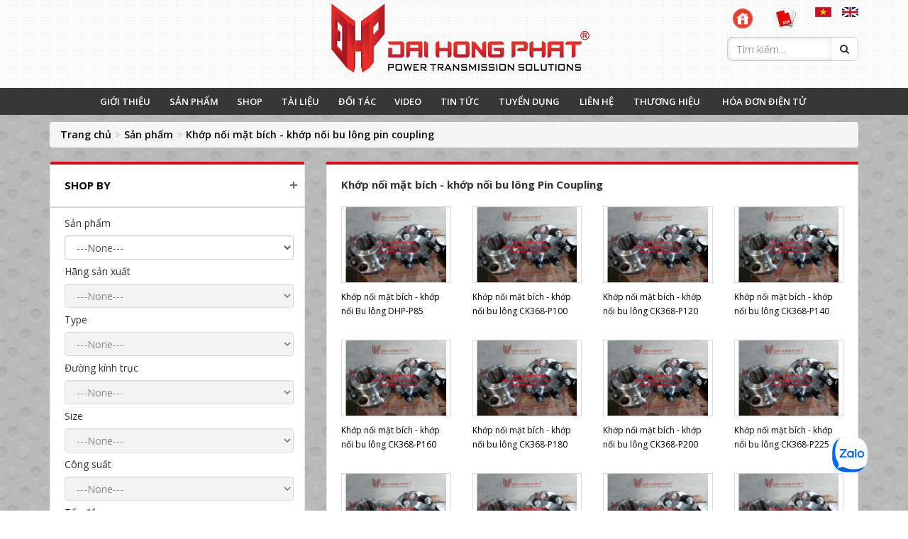

--- FILE ---
content_type: text/html; charset=UTF-8
request_url: https://khopnoitruc.com/danh-muc-shop/khop-noi-mat-bich-khop-noi-bu-long-pin-coupling.html
body_size: 16334
content:
<!DOCTYPE html>
<html lang="en" xmlns:fb="http://ogp.me/ns/fb#">
    <head>
        <meta charset="utf-8">
        <meta http-equiv="X-UA-Compatible" content="IE=edge">
        <meta name="viewport" content="width=device-width, initial-scale=1">
        <meta name="description" content="Khớp nối bu lông hay khớp nối mặt bích được sản xuất tiêu chuẩn châu Âu, cao su giảm chấn nhập khẩu châu Âu với các kích thước có sẵn phù hợp với động cơ motor, mới 100%." />
        <meta name="keywords" content="Pin Coupling, Khớp nối bulong, Pin Bush Coupling, Đại Hồng Phát,  shaft pin coupling, khớp nối pin coupling, khớp nối đệm cao su , khớp nối bulong đai ốc, giá khớp nối pin coupling, khớp nối quận 9, khớp nối bulong quận 9, khớp nối Tp. Hồ Chí Minh" />
        <meta property="og:site_name" content="Đại Hồng Phát" />
        <meta property="og:type" content="Website" />
        <meta property="og:title" content="Khớp nối mặt bích - khớp nối bu lông - Đại Hồng Phát" />
        <meta property="og:url" content="https://khopnoitruc.com/danh-muc-shop/khop-noi-mat-bich-khop-noi-bu-long-pin-coupling.html" />
        <meta property="og:description" content="Khớp nối bu lông hay khớp nối mặt bích được sản xuất tiêu chuẩn châu Âu, cao su giảm chấn nhập khẩu châu Âu với các kích thước có sẵn phù hợp với động cơ motor, mới 100%." />
        <meta property="og:image" content="https://khopnoitruc.com/uploads/logo/Khop-noi-truc-dong-co2.jpg" />
        <meta property="fb:app_id" content="1218534394876230" />
        <title>Khớp nối mặt bích - khớp nối bu lông - Đại Hồng Phát</title>
        <link rel="icon" href="https://khopnoitruc.com/uploads/logo/Untitled-1-4.ico" type="image/x-icon">

        <!-- Bootstrap Core CSS -->
        <link href="https://khopnoitruc.com//assets/css/bootstrap.min.css" rel="stylesheet">
        <link rel="stylesheet" type="text/css" href="https://khopnoitruc.com//assets/css/webslidemenu.css"/>
        <link rel="stylesheet" type="text/css" href="https://khopnoitruc.com//assets/css/tree-menu.css"/>
        <link rel="stylesheet" type="text/css" href="https://khopnoitruc.com//assets/css/owl.carousel.css"/>
        <link rel="stylesheet" type="text/css" href="https://khopnoitruc.com//assets/css/owl.theme.css"/>
        <link rel="stylesheet" type="text/css" href="https://khopnoitruc.com//assets/css/owl.transitions.css"/>
        <link rel="stylesheet" type="text/css" href="https://khopnoitruc.com//assets/css/jquery.lightbox.css"/>
                <link href="https://khopnoitruc.com//assets/css/style.css" rel="stylesheet">
        <!-- Custom CSS -->

        <!-- Custom Fonts -->
        <link href="https://khopnoitruc.com//assets/css/font-awesome.min.css" rel="stylesheet" type="text/css">
        <link href='https://fonts.googleapis.com/css?family=Open+Sans:400,300,600,700,800' rel='stylesheet' type='text/css'>
        <link href='https://fonts.googleapis.com/css?family=Roboto+Condensed:400,700' rel='stylesheet' type='text/css'>
        <!-- HTML5 Shim and Respond.js IE8 support of HTML5 elements and media queries -->
        <!-- WARNING: Respond.js doesn't work if you view the page via file:// -->
        <!--[if lt IE 9]>
            <script src="https://oss.maxcdn.com/libs/html5shiv/3.7.0/html5shiv.js"></script>
            <script src="https://oss.maxcdn.com/libs/respond.js/1.4.2/respond.min.js"></script>
        <![endif]-->
        <script async src="https://pagead2.googlesyndication.com/pagead/js/adsbygoogle.js?client=ca-pub-8773661364509843"
     crossorigin="anonymous"></script>        <!-- Begin GA code -->
        <script type="text/javascript">
            (function (i, s, o, g, r, a, m) {
                i['GoogleAnalyticsObject'] = r;
                i[r] = i[r] || function () {
                    (i[r].q = i[r].q || []).push(arguments)
                }, i[r].l = 1 * new Date();
                a = s.createElement(o),
                        m = s.getElementsByTagName(o)[0];
                a.async = 1;
                a.src = g;
                m.parentNode.insertBefore(a, m)
            })(window, document, 'script', '//www.google-analytics.com/analytics.js', 'ga');

            ga('create', 'UA-32454546789', 'auto');
            ga('send', 'pageview');
        </script>
        <!-- End GA code -->
    </head>
    <body>

		
       <script src="https://sp.zalo.me/plugins/sdk.js"></script>
	   
        <header>
    <div class="bg-header">
        <div class="container">
            <div class="row">
                <div class="col-md-3"></div>
                <div class="col-md-6">
                    <a href="https://khopnoitruc.com/"><img class="img-responsive center-block" src="https://khopnoitruc.com/uploads/logo/logo-1.png" /></a>
                </div>
                <div class="col-md-3">
                    <div class="mar-t-10">
                        <p class="text-right">
                                                                                                <span class="pad-r-25"><a href="http://khopnoitruc.com/"><img src="https://khopnoitruc.com/uploads/images/Home-icon.png" /></a></span>
                                                                    <span class="pad-r-25"><a href="http://khopnoitruc.com/tai-lieu-75.html"><img src="https://khopnoitruc.com/uploads/images/doccument2.png" /></a></span>
                                                                                        <span class="pull-right"><a href="https://khopnoitruc.com/set_lang_en?url=aHR0cHM6Ly9raG9wbm9pdHJ1Yy5jb20vZW4vY2F0YWxvZ3Mtc2hvcC9waW4tY291cGxpbmcuaHRtbA=="><img class="img-responsive" src="https://khopnoitruc.com//assets/images/en.png"/></a></span>
                            <span class="pull-right pad-r-15"><a href="https://khopnoitruc.com/set_lang_vi?url=aHR0cHM6Ly9raG9wbm9pdHJ1Yy5jb20vZGFuaC1tdWMtc2hvcC9raG9wLW5vaS1tYXQtYmljaC1raG9wLW5vaS1idS1sb25nLXBpbi1jb3VwbGluZy5odG1s"><img class="img-responsive" src="https://khopnoitruc.com//assets/images/vn.png"/></a></span>
                        </p>
                        <div class="pull-right">
                            <form method="GET" name="search" id="form-search" action="https://khopnoitruc.com/search" autocomplete="off" class="input-group w-185">
                                <input type="text" class="form-control radius-t-b-l bor-r-none box-inset-searchbox" name="q"  placeholder="Tìm kiếm..." value="" >
                                <span class="input-group-btn">
                                    <button class="btn btn-default radius-t-b-r" type="submit"><i class="fa fa-search" aria-hidden="true"></i></button>
                                </span>
                            </form>
                        </div>
                    </div>
                </div>
            </div>
        </div>
    </div>
</header><article>
    <section>
        <div class="bg-menu">
            <div class="container">
                <div class="header-two">
                    <div class="header-menu">
                        <nav class="bg-menu">
                            <div class="menu-one">
                                <div class="menu">
                                    <div class="wsmenucontainer clearfix">
                                        <div class="overlapblackbg"></div>
                                        <div class="wsmobileheader clearfix"> <a id="wsnavtoggle" class="animated-arrow"><span></span></a> </div>
                                        <div class="header">
                                            <!--Main Menu HTML Code-->
                                            <nav id="cssmenu1" class="wsmenu clearfix">
                                                <ul class="mobile-sub wsmenu-list">
                                                    <li><a href="https://khopnoitruc.com/gioi-thieu-cong-ty-dai-hong-phat-69.html">GIỚI THIỆU</a></li><li><a href="https://khopnoitruc.com/san-pham.html">SẢN PHẨM</a></li><li><a href="https://khopnoitruc.com/shop.html">SHOP</a></li><li><a href="https://khopnoitruc.com/tai-lieu-75.html">TÀI LIỆU</a><ul class="wsmenu-submenu"><li><a href="https://khopnoitruc.com/khop-noi-truc-80.html">KHỚP NỐI TRỤC</a></li><li><a href="https://khopnoitruc.com/khop-khoa-truc-con-81.html">KHỚP KHÓA TRỤC CÔN</a></li><li><a href="https://khopnoitruc.com/may-do-luc-cang-day-dai-82.html">MÁY ĐO LỰC CĂNG DÂY ĐAI</a></li><li><a href="https://khopnoitruc.com/may-kiem-tra-ro-ri-khi-83.html">MÁY KIỂM TRA RÒ RỈ KHÍ</a></li></ul></li><li><a href="https://khopnoitruc.com/doi-tac-quoc-te-76.html">ĐỐI TÁC</a><ul class="wsmenu-submenu"><li><a href="https://khopnoitruc.com/doi-tac-quoc-te-76.html">Quốc tế</a></li><li><a href="https://khopnoitruc.com/doi-tac-trong-nuoc-73.html">Trong nước</a></li></ul></li><li><a href="https://khopnoitruc.com/videos.html">VIDEO</a></li><li><a href="https://khopnoitruc.com/tin-tuc.html">TIN TỨC</a></li><li><a href="https://khopnoitruc.com/tuyen-dung-nhan-su-86.html">TUYỂN DỤNG</a></li><li><a href="https://khopnoitruc.com/lien-he.html">LIÊN HỆ</a><ul class="wsmenu-submenu"><li><a href="https://khopnoitruc.com/van-phong-ho-chi-minh-dai-hong-phat-131.html">VĂN PHÒNG HỒ CHÍ MINH</a></li><li><a href="https://khopnoitruc.com/van-phong-ha-noi-dai-hong-phat-493.html">VĂN PHÒNG HÀ NỘI</a></li></ul></li><li><a href="https://khopnoitruc.com/doi-tac-quoc-te-76.html">THƯƠNG HIỆU</a><ul class="wsmenu-submenu"><li><a href="https://khopnoitruc.com/danh-muc-san-pham/1-ringfeder-khop-noi-truc-khoa-truc-con.html">RINGFEDER</a></li><li><a href="https://khopnoitruc.com/">TSCHAN</a></li><li><a href="https://khopnoitruc.com/">GERWAH</a></li><li><a href="https://khopnoitruc.com/">ECOLOC</a></li><li><a href="https://khopnoitruc.com/danh-muc-san-pham/3-ktr-khop-noi-truc-rotex-khop-noi-rang-bowex-khop-noi-cardan.html">KTR</a></li><li><a href="https://khopnoitruc.com/">WESTCAR</a></li><li><a href="https://khopnoitruc.com/danh-muc-san-pham/10-wichmann-khop-noi-truc-cardan-germany.html">WICHMANN</a></li><li><a href="https://khopnoitruc.com/danh-muc-san-pham/18-helmke-dong-co-dien-ac-chau-au.html">HELMKE</a></li><li><a href="https://khopnoitruc.com/danh-muc-san-pham/15-flender-khop-noi-truc-germany.html">SIEMENS - FLENDER</a></li><li><a href="https://khopnoitruc.com/danh-muc-san-pham/17-hilger-u-kern-may-test-thiet-bi.html">HILGER U.KERN</a></li></ul></li><li><a href="https://khopnoitruc.com/hoa-don-dien-tu-117.html">HÓA ĐƠN ĐIỆN TỬ</a></li>                                                </ul>
                                            </nav>
                                            <!--Menu HTML Code-->
                                        </div>
                                    </div>
                                </div>
                            </div>
                        </nav>
                    </div>
                </div>
            </div>
        </div>
    </section>        <section>
    <div class="bg-slider">
        <div class="container">
            <div class="row">
                <div class="col-md-12">
                    <div class="mar-t-b-10">
                            <ol class="breadcrumb">
        <li><a href='https://khopnoitruc.com/' class='a-text-black text-semibold'>Trang chủ</a></li><li><a href='https://khopnoitruc.com/shop.html' class='a-text-black text-semibold'>Sản phẩm</a></li><li class='active'><a href='https://khopnoitruc.com/danh-muc-shop/khop-noi-mat-bich-khop-noi-bu-long-pin-coupling.html' class='a-text-black text-semibold'>Khớp nối mặt bích - khớp nối bu lông pin coupling</a></li>    </ol>
                    </div>
                </div>
                <div class="clearfix"></div>
                <div class="col-md-4 col-sm-4">
                    <div class="row">
    <div class="col-md-12">
        <div class="mar-b-20">
            <div id="cssmenu" class="border-t-menu">
                <ul>
                    <li class="has-sub"><a href="#"><span class="text-bold">SHOP BY</span></a>
                        <ul>
                            <li class="pad-r-15 pad-t-5">
                                <form action="https://khopnoitruc.com/shop/search.html" method="GET" role="form">
                                    <div class="mar-t-b-10">
                                        <p>Sản phẩm</p>
                                        <select id="catelogy" class="form-control-1 search-form-submit" name="catelogy">
                                            <option value="0">---None---</option>
                                            
<option value="48">Khớp nối trục</option>
<option value="49">Khớp khóa trục - Locking assembly</option>
<option value="57">Khớp nối trục Cardan</option>
<option value="60">Khớp nối răng vỏ nhựa - vòng đệm vỏ nhựa</option>
<option value="62">Khớp nối lò xo PT Coupling</option>
<option value="50">Vòng đệm - Cao su giảm chấn khớp nối</option>
<option value="68">Khớp nối N-Eupex - cao su giảm chấn Flender</option>
<option value="67">Khớp nối mặt bích - khớp nối bu lông Pin Coupling</option>
<option value="71">Khớp nối cardan Universal Joint Germany</option>
<option value="70">Khớp nối - vòng đệm JAC CR</option>
<option value="52">Khớp nối trục dùng cho encoder</option>
<option value="69">Khớp nối động cơ Servo</option>
<option value="59">Vòng đệm Dynamic</option>                                        </select>
                                    </div>
                                    <div class="mar-t-b-10">
                                        <p>Hãng sản xuất</p>
                                        <select id="execution" class="form-control-1 search-form-submit search-form-disabled" name="execution">
                                            <option value="0">---None---</option>
                                            
<option value="60">SIEMENS</option>
<option value="63">RINGFEDER</option>
<option value="64">SIEMENS/FLENDER</option>
<option value="72">TSCHAN</option>
<option value="74">GERWAH</option>
<option value="77">PAGUFLEX</option>
<option value="83">HILGER U. KERN</option>
<option value="84">HELMKE</option>
<option value="86">KTR</option>
<option value="90">CROSS MORSE - Lovejoy</option>
<option value="91">JAC - JOONG ANG</option>
<option value="92">ECOLOC</option>
<option value="93">Wichmann</option>
<option value="94">Westcar</option>
<option value="95">KBK</option>
<option value="96">Ringspann</option>
<option value="97">PT Coupling</option>
<option value="98">I.mak</option>
<option value="99">MAV</option>
<option value="100">KTR Germany</option>
<option value="101">Khác</option>                                        </select>
                                    </div>
                                    <div class="mar-t-b-10">
                                        <p>Type</p>
                                        <select id="oparation" class="form-control-1 search-form-submit search-form-disabled" name="oparation">
                                            <option value="0">---None---</option>
                                            
<option value="32">Khớp nối mềm Rotex</option>
<option value="33">Khớp nối mềm Rotex GS</option>
<option value="36">Khớp nối mềm Poly-Norm</option>
<option value="37">Khớp nối đĩa Radex</option>
<option value="38">Khớp nối răng vỏ nhựa BoWex</option>
<option value="39">Khớp khóa trục RfN 7012</option>
<option value="41">Khớp khóa trục RfN 7013.0</option>
<option value="42">Khớp nối mềm Nor-Mex</option>
<option value="43">Khớp nối mềm TSCHAN S</option>
<option value="44">Thiết bị khóa trục  ECOLOC 7003</option>
<option value="45">Thiết bị khóa trục ECOLOC 7005</option>
<option value="46">Khớp nối mềm ECE 6418</option>
<option value="47">Khớp nối răng vỏ nhựa ECT 6418</option>
<option value="48">Khớp nối Encoder EKN</option>
<option value="49">Khớp nối Encoder DKN</option>
<option value="50">Khớp nối Encoder AKN</option>
<option value="51">Khớp nối Encoder AKD</option>
<option value="52">Khớp nối mềm GWE 5103</option>
<option value="53">Khớp nối mềm GWE 5104</option>
<option value="55">Khớp nối mềm N-EUPEX</option>
<option value="56">Khớp nối mềm BIPEX</option>
<option value="57">Khớp nối bulong RUPEX</option>
<option value="58">Khớp nối JOONG ANG CR Series</option>
<option value="59">Khớp nối mềm L Series</option>
<option value="60">Khớp nối Encoder Paguflex</option>
<option value="61">Máy kiểm tra rò rỉ ống dẫn khí Leak Detector</option>
<option value="62">Máy đo lực căng dây đai Trummeter</option>
<option value="63">Khớp nối mềm Rotex</option>
<option value="64">Khớp nối mềm Rotex GS</option>
<option value="65">Khớp nối mềm Poly-Norm</option>
<option value="66">Khớp nối mềm Nor-Mex</option>
<option value="67">Khớp nối mềm TSCHAN S</option>
<option value="68">Khớp nối mềm N-EUPEX</option>
<option value="69">Khớp nối mềm BIPEX</option>
<option value="70">Khớp nối bulong RUPEX</option>
<option value="71">Khớp nối JOONG ANG CR Series</option>
<option value="72">Khớp nối mềm L Series</option>
<option value="73">Máy đo độ rung và tốc độ VSHOOTER VBS1T</option>
<option value="74">Động cơ điện 3 pha helmke 2 cực 3000 rpm hiệu suất cao</option>
<option value="75">340x425</option>
<option value="76">Khớp khóa trục RfN 7012.2</option>
<option value="77">Khớp khóa trục RfN 7013.1</option>
<option value="78">Khớp khóa trục RfN 7014</option>
<option value="79">Khớp khóa trục RfN 7015.1</option>
<option value="80">Khớp khóa trục RfN 7515</option>
<option value="81">Central lock nut RFN 7075</option>
<option value="82">Central lock nut RFN 7085</option>
<option value="83">Central lock nut RFN 7090</option>
<option value="84">Locking Element RfN 8006</option>
<option value="85">Động cơ điện 3 pha Helmke 4 cực 1500 rpm hiệu suất cao</option>
<option value="86">Động cơ điện 3 pha Helmke 6 cực 1000 rpm hiệu suất cao</option>
<option value="87">Động cơ điện trung thế</option>
<option value="88">Động cơ điện phòng nổ</option>
<option value="89">Động cơ điện phòng nổ</option>
<option value="90">Khởi động mềm trung thế</option>
<option value="91">Khớp nối mặt bích RfN 5571 Version A</option>
<option value="92">Khớp nối mặt bích RfN 5571 Version B</option>
<option value="93">Khớp nối mặt bích RfN 5071</option>
<option value="94">Khớp nối mặt bích RfN 5091</option>
<option value="95">Khớp nối trục đàn hồi Nor-Mex E</option>
<option value="96">Khớp nối trục đàn hồi Nor-Mex G</option>
<option value="97">Khớp nối TNM EBT</option>
<option value="98">Khớp nối TNM GBT</option>
<option value="99">Khớp nối TNM ETW1/ETW2</option>
<option value="100">Khớp nối TNM GTW1/GTW2</option>
<option value="101">Khớp nối Nor-Mex GHBS với đĩa thắng</option>
<option value="102">Khớp nối TNM KE</option>
<option value="103">Khớp nối TNM KG</option>
<option value="104">Khớp nối mặt bích Nox-Mex LG-LE</option>
<option value="105">Khớp nối cao su giảm chấn TNS S-St</option>
<option value="106">Khớp nối cao su giảm chấn TNS S-LSt</option>
<option value="107">Khớp nối TNS SDD-5</option>
<option value="108">Khớp nối TNS SDDL-5</option>
<option value="109">Khớp nối TNS S-BT with brake drum</option>
<option value="110">Khớp nối TNS SDDL-5-BS</option>
<option value="111">Khớp nối TNS SDDL-5-BVS</option>
<option value="112">Khớp nối TNS SV</option>
<option value="113">Khớp nối TNS SX</option>
<option value="114">Khớp nối răng TNZ ZCHUU</option>
<option value="115">Khớp nối răng TNZ ZCH</option>
<option value="116">Khớp nối răng TNZ ZCAK/ZCBK</option>
<option value="117">Khớp nối răng ZCAV/ZCBV</option>
<option value="118">Khớp nối răng TNZ ZCA/ZCB</option>
<option value="119">Khớp nối răng TNZ ZCAU/ZCBU</option>
<option value="120">Khớp nối răng TNZ ZCAUU/ZCBUU</option>
<option value="121">Khớp nối răng TNZ ZCAF/ZCBF</option>
<option value="122">Khớp nối răng TNZ ZCHU</option>
<option value="123">Khớp nối răng TNZ ZCA-BT/ZCB-BT</option>
<option value="124">Khớp nối răng TNZ ZCA-BS/ZCB-BS</option>
<option value="125">Khớp nối tang trống TK</option>
<option value="126">Khớp nối tang trống TKSG</option>
<option value="127">Khớp nối tang trống TKV</option>
<option value="128">Khớp nối tang trống TKVSG</option>
<option value="129">Khớp nối bảo vệ quá tải TNT 2420</option>
<option value="130">Khớp nối bảo vệ quá tải TNT 2424</option>
<option value="131">Khớp nối bảo vệ quá tải TNT 2425</option>
<option value="132">Khớp nối động cơ Servo GERWAH GWE 5103</option>
<option value="133">Khớp nối động cơ Servo GERWAH GWE 5104</option>
<option value="134">Khớp nối động cơ Servo GERWAH GWE 5106</option>
<option value="135">Khớp nối động cơ Servo GERWAH 5107</option>
<option value="136">Khớp nối động cơ Servo GERWAH GWE 5112</option>
<option value="137">Khớp nối động cơ Servo Gerwah GWZ 5104.1</option>
<option value="138">Khớp nối động cơ Servo GERWAH 5106.1</option>
<option value="139">Khớp nối đĩa đàn hồi  GERWAH Series HS</option>
<option value="140">Khớp nối đĩa đàn hồi GERWAH Series HD</option>
<option value="141">Khớp nối đĩa đàn hồi GERWAH Series HC</option>
<option value="142">Khớp nối đĩa đàn hồi GERWAH Series LHD</option>
<option value="143">Khớp nối đĩa đàn hồi GERWAH Series LHC</option>
<option value="144">Khớp nối đĩa đàn hồi GERWAH Series CHS</option>
<option value="145">Khớp nối đĩa đàn hồi GERWAH Series CCS</option>
<option value="146">Khớp nối đĩa đàn hồi GERWAH Series CCD</option>
<option value="147">Khớp nối đĩa đàn hồi GERWAH AKD-H</option>
<option value="148">Khớp nối mềm ECE 6118</option>
<option value="149">Thiết bị khóa trục ECOLOC 7061</option>
<option value="150">Thiết bị khóa trục ECOLOC 7004</option>
<option value="151">Thiết bị khóa trục ECOLOC 7006</option>
<option value="152">Thiết bị khóa trục ECOLOC 7007</option>
<option value="153">Thiết bị khóa trục ECOLOC 7110</option>
<option value="154">Khớp nối mềm Rotex KTR</option>
<option value="155">Khớp nối bảo vệ quá tải SYNTEX KTR</option>
<option value="156">Khớp nối Cardan KTR G-GD</option>
<option value="157">Khớp nối Cardan KTR H-HD</option>
<option value="158">Khớp nối Cardan KTR GA-HA</option>
<option value="159">Khớp nối thủy lực Siemens Flender</option>
<option value="160">Khớp nối mềm Flender N-EUPEX A</option>
<option value="161">Khớp nối mềm Siemens N-EUPEX B</option>
<option value="162">Khớp nối Flender N-EUPEX H</option>
<option value="163">Khớp nối thủy lực Siemens Flender Fludex</option>
<option value="172">Khớp nối trục Cardan wichmann type 100</option>
<option value="173">Khớp nối trục Cardan wichmann type 110</option>
<option value="174">Khớp nối trục Cardan wichmann type 130</option>
<option value="175">Khớp nối mềm westcar</option>
<option value="176">Khớp nối ngón, khớp nối bulon Westcar</option>
<option value="177">Khớp nối răng Westcar RE...FO</option>
<option value="178">Khớp nối thủy lực Westcar loại K-LRV</option>
<option value="179">Khớp nối thủy lực Westcar loại K-S</option>
<option value="180">Phanh thủy lực dạng tang trống</option>
<option value="181">Phanh thủy lực dạng đĩa</option>
<option value="182">Khớp nối lò xo Type T10</option>
<option value="183">Khớp nối lò xo Type T20</option>
<option value="184">Khớp nối lò xo Type T31</option>
<option value="185">Khớp nối xích PT CR series</option>
<option value="186">Khớp nối Max Dynamic Standard</option>
<option value="187">Khớp nối mềm Max Dynamic Spacer</option>
<option value="188">Khớp nối Max Dynamic HS</option>
<option value="189">Khớp nối Max Dynamic HT</option>
<option value="190">Khớp nối Max Dynamic với Taper-Lock</option>
<option value="209">Vòng đệm giảm chấn khớp nối Nor-mex</option>
<option value="210">Vòng đệm cao su giảm chấn khớp nối Rotex GS</option>
<option value="211">Vòng đệm cao su giảm chấn khớp nối Rotex</option>
<option value="212">Vòng đệm giảm chấn khớp nối JAC CR</option>
<option value="213">Vòng đệm Trasco</option>
<option value="214">Vòng đệm khớp nối Flender N-Eupex</option>
<option value="215">Vòng đệm KTR Poly Norm</option>
<option value="216">Vòng đệm giảm chấn khớp nối TSCHAN S</option>
<option value="217">Khớp nối encoder KBK</option>
<option value="218">Khớp nối động cơ Servo KBK</option>
<option value="219">Khớp khóa trục MAV 2005</option>                                        </select>
                                    </div>
                                    <div class="mar-t-b-10">
                                        <p>Đường kính trục</p>
                                        <select id="body" class="form-control-1 search-form-submit search-form-disabled" name="body">
                                            <option value="0">---None---</option>
                                            
<option value="7">Dưới 20mm</option>
<option value="8">Dưới 30mm</option>
<option value="9">Dưới 40mm</option>
<option value="10">Dưới 50mm</option>
<option value="11">Dưới 60mm</option>
<option value="12">Dưới 70mm</option>
<option value="13">Dưới 80mm</option>
<option value="15">14mm</option>
<option value="16">19mm</option>
<option value="17">24mm</option>
<option value="18">28mm</option>
<option value="19">38mm</option>
<option value="20">42mm</option>
<option value="21">48mm</option>
<option value="22">55mm</option>
<option value="23">60mm</option>
<option value="24">65mm</option>
<option value="25">75mm</option>
<option value="26">80mm</option>
<option value="28">19x47</option>
<option value="29">20x47</option>
<option value="30">22x47</option>
<option value="31">24x50</option>
<option value="32">25x50</option>
<option value="33">28x55</option>
<option value="34">30x55</option>
<option value="35">32x60</option>
<option value="36">35x60</option>
<option value="38">40x65</option>
<option value="39">42x75</option>
<option value="40">45x75</option>
<option value="41">48x80</option>
<option value="42">50x80</option>
<option value="43">55x85</option>
<option value="44">60x90</option>
<option value="45">65x95</option>
<option value="46">70x110</option>
<option value="47">75x115</option>
<option value="48">80x120</option>
<option value="49">85x125</option>
<option value="50">90x130</option>
<option value="51">95x135</option>
<option value="52">100x145</option>
<option value="53">110x155</option>
<option value="54">120x165</option>
<option value="55">130x180</option>
<option value="56">140x190</option>
<option value="57">150x200</option>
<option value="58">160x210</option>
<option value="59">170x225</option>
<option value="60">180x235</option>
<option value="61">190x250</option>
<option value="62">200x260</option>
<option value="63">Dưới 100mm</option>
<option value="64">Dưới 120mm</option>
<option value="65">Dưới 140mm</option>
<option value="66">Dưới 160mm</option>
<option value="67">Dưới 180mm</option>
<option value="68">Dưới 200mm</option>
<option value="69">Dưới 230mm</option>
<option value="70">Dưới 260mm</option>
<option value="71">220x285</option>
<option value="72">240x305</option>
<option value="73">260x325</option>
<option value="74">280x355</option>
<option value="75">300x375</option>
<option value="76">320x405</option>
<option value="77">360x455</option>
<option value="78">380x475</option>
<option value="79">400x495</option>
<option value="80">420x515</option>
<option value="81">440x545</option>
<option value="82">460x555</option>
<option value="83">480x575</option>
<option value="84">500x595</option>
<option value="85">520x615</option>
<option value="86">540x635</option>
<option value="87">560x655</option>
<option value="88">580x675</option>
<option value="89">600x695</option>
<option value="90">620x715</option>
<option value="91">640x735</option>
<option value="92">5x16</option>
<option value="93">5x16</option>
<option value="94">6x16</option>
<option value="95">7x20</option>
<option value="96">8x20</option>
<option value="97">9x20</option>
<option value="98">10x23</option>
<option value="99">11x23</option>
<option value="100">12x23</option>
<option value="101">14x26</option>
<option value="102">15x26</option>
<option value="103">16x26</option>
<option value="104">17x32</option>
<option value="105">18x32</option>
<option value="106">19x32</option>
<option value="107">20x35</option>
<option value="108">22x35</option>
<option value="109">24x38</option>
<option value="110">25x38</option>
<option value="111">28x45</option>
<option value="112">30x45</option>
<option value="113">32x50</option>
<option value="114">35x50</option>
<option value="115">5x12</option>
<option value="116">6x12</option>
<option value="117">7x14</option>
<option value="118">8x14</option>
<option value="119">9x18</option>
<option value="120">10x18</option>
<option value="121">14x24</option>
<option value="122">15x24</option>
<option value="123">16x24</option>
<option value="124">17x26</option>
<option value="125">18x30</option>
<option value="126">4x8</option>
<option value="127">5x10</option>
<option value="128">6x10</option>
<option value="129">6.35x10</option>
<option value="130">7x12</option>
<option value="131">8x14</option>
<option value="132">9x14</option>
<option value="133">9.52x14</option>
<option value="134">10x17</option>
<option value="135">11x17</option>
<option value="136">12x17</option>
<option value="137">14x20</option>
<option value="138">15x20</option>
<option value="139">15.88x23</option>
<option value="140">16x23</option>
<option value="141">17x23</option>
<option value="142">19x25</option>
<option value="143">20x28</option>
<option value="144">6x9</option>
<option value="145">7x10</option>
<option value="146">8x11</option>
<option value="147">9x12</option>
<option value="148">9x12</option>
<option value="149">10x13</option>
<option value="150">11x14</option>
<option value="151">12x15</option>
<option value="152">13x16</option>
<option value="153">14x18</option>
<option value="154">15x19</option>
<option value="155">16x20</option>
<option value="156">17x21</option>
<option value="157">18x22</option>
<option value="158">19x24</option>
<option value="159">20x25</option>
<option value="160">22x26</option>
<option value="161">24x28</option>
<option value="162">25x30</option>
<option value="163">28x32</option>
<option value="164">30x35</option>
<option value="165">32x36</option>
<option value="166">35x40</option>
<option value="167">36x42</option>
<option value="168">38x44</option>
<option value="169">40x45</option>
<option value="170">42x48</option>
<option value="171">45x52</option>
<option value="172">48x55</option>
<option value="173">50x57</option>
<option value="174">55x62</option>
<option value="175">56x64</option>
<option value="176">60x68</option>
<option value="177">63x71</option>
<option value="178">65x73</option>
<option value="179">70x79</option>
<option value="180">71x80</option>
<option value="181">75x84</option>
<option value="182">80x91</option>
<option value="183">85x96</option>
<option value="184">90x101</option>
<option value="185">95x106</option>
<option value="186">100x114</option>
<option value="187">110x124</option>
<option value="188">120x134</option>
<option value="189">130x148</option>
<option value="190">140x158</option>
<option value="191">150x168</option>
<option value="192">160x178</option>
<option value="193">170x191</option>
<option value="194">180x201</option>
<option value="195">190x221</option>
<option value="196">200x224</option>
<option value="197">210x234</option>
<option value="198">220x244</option>
<option value="199">230x257</option>
<option value="200">240x267</option>
<option value="201">260x290</option>
<option value="202">270x300</option>
<option value="203">280x300</option>
<option value="204">290x323</option>
<option value="205">300x333</option>
<option value="206">320x360</option>
<option value="207">340x380</option>
<option value="208">360x400</option>
<option value="209">380x420</option>
<option value="210">420x460</option>
<option value="211">440x460</option>
<option value="212">440x480</option>
<option value="213">460x500</option>
<option value="214">480x520</option>
<option value="215">500x540</option>
<option value="216">25</option>
<option value="217">38</option>
<option value="218">40</option>
<option value="219">42</option>
<option value="220">55</option>
<option value="221">65</option>
<option value="222">85</option>
<option value="223">95</option>
<option value="224">105</option>
<option value="226">140</option>
<option value="228">160</option>
<option value="229">45x105</option>
<option value="230">65x145</option>
<option value="231">75x170</option>
<option value="232">95x200</option>
<option value="233">110x230</option>
<option value="234">125x260</option>
<option value="235">140x300</option>
<option value="236">160x360</option>
<option value="237">160x400</option>
<option value="238">48</option>
<option value="239">66x250</option>
<option value="240">88x320</option>
<option value="241">98x340</option>
<option value="242">112x360</option>
<option value="243">126x380</option>
<option value="244">140x400</option>
<option value="246">155x420</option>
<option value="247">183x450</option>
<option value="248">210x510</option>
<option value="249">220x550</option>
<option value="250">250x580</option>
<option value="251">295x650</option>
<option value="252">315x680</option>
<option value="253">305x665</option>
<option value="254">335x710</option>
<option value="255">380x780</option>
<option value="256">425x850</option>
<option value="257">77x280</option>
<option value="258">315x680</option>
<option value="259">460x940</option>
<option value="260">460x940</option>
<option value="261">490x1025</option>
<option value="262">550x1120</option>
<option value="264">90</option>
<option value="265">120</option>
<option value="266">160</option>
<option value="267">200</option>
<option value="268">70</option>
<option value="269">75</option>
<option value="270">80</option>
<option value="271">>80</option>
<option value="272">110</option>
<option value="273">110</option>
<option value="274">115</option>
<option value="275">125</option>
<option value="276">135</option>
<option value="277">137.5</option>
<option value="278">140</option>
<option value="279">150</option>
<option value="280">165</option>
<option value="281">170</option>
<option value="282">180</option>
<option value="283">190</option>
<option value="284">200</option>
<option value="285">225</option>
<option value="286">240</option>
<option value="287">250</option>
<option value="288">260</option>
<option value="289">275</option>
<option value="290">290</option>
<option value="291">305</option>
<option value="292">320</option>
<option value="293">330</option>
<option value="294">330</option>
<option value="295">360</option>
<option value="296">375</option>
<option value="297">390</option>
<option value="298">410</option>
<option value="299">430</option>
<option value="300">445</option>
<option value="301">460</option>
<option value="302">480</option>
<option value="303">500</option>
<option value="304">520</option>
<option value="305">540</option>
<option value="306">20x46</option>
<option value="307">30x52</option>
<option value="308">36x72</option>
<option value="309">40x72</option>
<option value="310">44x80</option>
<option value="311">50x90</option>
<option value="312">55x100</option>
<option value="313">62x110</option>
<option value="314">68x115</option>
<option value="315">75x138</option>
<option value="316">80x145</option>
<option value="317">90x155</option>
<option value="318">100x170</option>
<option value="319">110x185</option>
<option value="320">125x215</option>
<option value="321">140x230</option>
<option value="322">165x290</option>
<option value="323">185x330</option>
<option value="324">200x350</option>
<option value="325">220x370</option>
<option value="326">240x405</option>
<option value="327">260x430</option>
<option value="328">280x460</option>
<option value="329">280x460</option>
<option value="330">300x520</option>
<option value="331">320x520</option>
<option value="332">340x570</option>
<option value="333">340x570</option>
<option value="334">350x580</option>
<option value="335">360x590</option>
<option value="336">380x645</option>
<option value="337">390x660</option>
<option value="338">400x680</option>
<option value="339">420x690</option>
<option value="340">440x750</option>
<option value="341">460x770</option>
<option value="342">480x700</option>
<option value="343">500x850</option>
<option value="344">500x850</option>
<option value="345">19</option>
<option value="346">28</option>
<option value="347">32</option>
<option value="348">42</option>
<option value="349">55</option>
<option value="350">65</option>
<option value="351">75</option>
<option value="352">85</option>
<option value="353">85</option>
<option value="354">95</option>
<option value="355">95</option>
<option value="356">110</option>
<option value="357">120</option>
<option value="358">130</option>
<option value="360">170</option>
<option value="361">190</option>
<option value="362">210</option>
<option value="363">230</option>
<option value="364">d1xd2=32x32</option>
<option value="365">d1xd2=42x39</option>
<option value="366">d1xd2=48x46</option>
<option value="367">d1xd2=55x53</option>
<option value="368">d1xd2=65x65</option>
<option value="369">d1xd2=75x75</option>
<option value="370">d1xd2=85x85</option>
<option value="371">d1xd2=95x95</option>
<option value="372">d1xd2=110x100</option>
<option value="373">d1xd2=120x115</option>
<option value="374">d1xd2=130x130</option>
<option value="375">d1xd2=150x135</option>
<option value="376">d1xd2=170x160</option>
<option value="377">d1xd2=190x180</option>
<option value="378">d1xd2=210x200</option>
<option value="379">d1xd2=230x260</option>
<option value="380">d1xd2=42x48</option>
<option value="381">d1xd2=52x55</option>
<option value="382">d1xd2=58x65</option>
<option value="383">d1xd2=72x75</option>
<option value="384">d1xd2=85x85</option>
<option value="385">d1xd2=92x95</option>
<option value="386">d1xd2=90x95</option>
<option value="387">d1xd2=102x110</option>
<option value="388">d1xd2=120x120</option>
<option value="389">d1xd2=130x130</option>
<option value="390">d1xd2=150x150</option>
<option value="391">d1xd2=170x170</option>
<option value="392">d1xd2=185x190</option>
<option value="393">d1xd2=185x180</option>
<option value="394">d1xd2=130x153</option>
<option value="395">d1xd2=115x135</option>
<option value="397">d1xd2=75x80</option>
<option value="398">d1xd2=85x95</option>
<option value="399">d1xd2=100x115</option>
<option value="400">95</option>
<option value="401">120</option>
<option value="402">95</option>
<option value="403">105</option>
<option value="404">160</option>
<option value="405">7</option>
<option value="406">11</option>
<option value="407">7x14</option>
<option value="408">11x19.5</option>
<option value="409">15x29.5</option>
<option value="410">22x39.5</option>
<option value="411">31x54.5</option>
<option value="412">35x64.5</option>
<option value="413">46x79.5</option>
<option value="414">56x94.5</option>
<option value="416">20x40</option>
<option value="417">32x55</option>
<option value="419">48x80</option>
<option value="420">54x95</option>
<option value="421">60x105</option>
<option value="422">74x120</option>
<option value="423">80x135</option>
<option value="424">95x160</option>
<option value="425">11x20</option>
<option value="427">12x25</option>
<option value="428">16x30</option>
<option value="431">38x65</option>
<option value="435">14x30</option>
<option value="436">25x55</option>
<option value="437">36x65</option>
<option value="438">41x80</option>
<option value="439">50x95</option>
<option value="440">56x105</option>
<option value="441">35x47</option>
<option value="442">45x62.5</option>
<option value="443">60x82</option>
<option value="444">70x98</option>
<option value="445">90x118</option>
<option value="446">100x141</option>
<option value="447">120x169</option>
<option value="448">180x254</option>
<option value="449">200x295</option>
<option value="450">250x386</option>
<option value="451">35</option>
<option value="452">45</option>
<option value="453">60</option>
<option value="454">70</option>
<option value="455">90</option>
<option value="456">110</option>
<option value="457">20x42</option>
<option value="458">30x58</option>
<option value="459">42x72</option>
<option value="460">42x72</option>
<option value="461">50x80</option>
<option value="462">60x92</option>
<option value="463">42x73</option>
<option value="464">60x98</option>
<option value="465">25x47</option>
<option value="466">35x62.5</option>
<option value="467">45x82</option>
<option value="468">30</option>
<option value="469">40</option>
<option value="470">60</option>
<option value="471">9</option>
<option value="472">12</option>
<option value="473">16</option>
<option value="474">22</option>
<option value="475">28</option>
<option value="476">8</option>
<option value="477">10</option>
<option value="478">14</option>
<option value="479">17</option>
<option value="480">24</option>
<option value="481">25x40</option>
<option value="482">24x40</option>
<option value="483">35x55</option>
<option value="484">28x48</option>
<option value="485">40x66</option>
<option value="486">40x65</option>
<option value="487">32</option>
<option value="488">40</option>
<option value="489">48</option>
<option value="490">66</option>
<option value="491">75</option>
<option value="492">85</option>
<option value="493">98</option>
<option value="494">115</option>
<option value="495">135</option>
<option value="496">160</option>
<option value="497">14x40</option>
<option value="498">16x48</option>
<option value="499">19x48</option>
<option value="500">24x52</option>
<option value="501">28x66</option>
<option value="502">32x76</option>
<option value="503">38x83</option>
<option value="504">42x92</option>
<option value="505">48x95</option>
<option value="506">55x114</option>
<option value="507">65x132</option>
<option value="508">6x16</option>
<option value="509">6.35x16</option>
<option value="510">7x17</option>
<option value="511">8x18</option>
<option value="512">9x20</option>
<option value="513">9.53x20</option>
<option value="514">10x20</option>
<option value="515">11x22</option>
<option value="516">12x22</option>
<option value="517">14x26</option>
<option value="518">15x28</option>
<option value="519">16x32</option>
<option value="520">17x35</option>
<option value="521">18x35</option>
<option value="522">19x35</option>
<option value="523">20x38</option>
<option value="524">22x40</option>
<option value="525">24x47</option>
<option value="526">25x47</option>
<option value="527">25.4x47</option>
<option value="528">28x50</option>
<option value="529">30x55</option>
<option value="530">32x55</option>
<option value="531">35x60</option>
<option value="532">40x65</option>
<option value="533">42x75</option>
<option value="534">45x75</option>
<option value="535">45x75</option>
<option value="536">48x80</option>
<option value="537">50x80</option>
<option value="538">8x15</option>
<option value="539">9x16</option>
<option value="540">10x16</option>
<option value="541">11x18</option>
<option value="542">12x18</option>
<option value="543">13x23</option>
<option value="544">14x23</option>
<option value="545">22x32</option>
<option value="546">24x34</option>
<option value="547">25x34</option>
<option value="548">28x39</option>
<option value="549">30x41</option>
<option value="550">32x43</option>
<option value="551">35x47</option>
<option value="552">38x50</option>
<option value="553">40x53</option>
<option value="554">42x55</option>
<option value="555">45x59</option>
<option value="556">48x62</option>
<option value="557">50x65</option>
<option value="558">55x71</option>
<option value="559">60x77</option>
<option value="560">65x84</option>
<option value="561">70x90</option>
<option value="562">75x95</option>
<option value="563">80x100</option>
<option value="564">85x106</option>
<option value="565">90x112</option>
<option value="566">95x120</option>
<option value="567">100x125</option>
<option value="568">110x140</option>
<option value="569">120x155</option>
<option value="570">130x165</option>
<option value="571">52x85</option>
<option value="572">70x115</option>
<option value="573">97x160</option>
<option value="574">115x180</option>
<option value="575">125x200</option>
<option value="576">145x230</option>
<option value="577">160x255</option>
<option value="578">185x290</option>
<option value="579">200x325</option>
<option value="580">200x325</option>
<option value="581">14</option>
<option value="582">19</option>
<option value="583">25</option>
<option value="584">32</option>
<option value="586">15x40</option>
<option value="587">24x53</option>
<option value="588">28x65</option>
<option value="589">32x75</option>
<option value="590">100x210</option>
<option value="591">80x178</option>
<option value="592">125x170</option>
<option value="593">24x36</option>
<option value="594">32x50</option>
<option value="595">45x65</option>
<option value="596">65x100</option>
<option value="597">95x140</option>
<option value="598">65x96</option>
<option value="599">80x124</option>
<option value="600">100x152</option>
<option value="601">125x192</option>
<option value="602">20x56</option>
<option value="603">25x68</option>
<option value="604">35x82</option>
<option value="605">38x94</option>
<option value="606">42x104</option>
<option value="607">50x126</option>
<option value="608">60x138</option>
<option value="609">70x156</option>
<option value="610">80x179</option>
<option value="611">85x191</option>
<option value="612">90x210</option>
<option value="613">105x225</option>
<option value="614">115x265</option>
<option value="615">20</option>
<option value="616">25</option>
<option value="617">35</option>
<option value="618">50</option>
<option value="619">8x16</option>
<option value="620">10x22</option>
<option value="621">14x28</option>
<option value="622">18x36</option>
<option value="623">22x45</option>
<option value="624">25x50</option>
<option value="625">30x58</option>
<option value="626">32x58</option>
<option value="627">35x70</option>
<option value="628">40x80</option>
<option value="629">50x95</option>
<option value="630">280</option>
<option value="631">315</option>
<option value="632">350</option>
<option value="633">400</option>
<option value="634">440</option>
<option value="635">480</option>
<option value="636">520</option>
<option value="637">560</option>
<option value="638">610</option>
<option value="639">660</option>
<option value="640">710</option>
<option value="641">58</option>
<option value="642">68</option>
<option value="643">80</option>
<option value="644">95</option>
<option value="645">110</option>
<option value="646">69</option>
<option value="647">85</option>
<option value="648">107</option>
<option value="649">133</option>
<option value="650">152</option>
<option value="651">178</option>
<option value="652">209</option>
<option value="653">234</option>
<option value="654">254</option>
<option value="655">279</option>
<option value="656">305</option>
<option value="657">355</option>
<option value="658">490</option>
<option value="659">550</option>
<option value="660">580</option>
<option value="661">14-19-24</option>
<option value="662">28</option>
<option value="663">19-24-28</option>
<option value="664">38</option>
<option value="665">28-38-42</option>
<option value="666">38-42-48-55</option>
<option value="667">42-48-55-60-65</option>
<option value="668">48-55-60-65-75</option>
<option value="669">55-60-65-75-80</option>
<option value="670">65-75-80-90</option>
<option value="671">30x39.7</option>
<option value="672">36x49.2</option>
<option value="673">44x57.1</option>
<option value="674">50x66.7</option>
<option value="675">57x76.2</option>
<option value="676">65x87.3</option>
<option value="677">79x88.9</option>
<option value="678">95x123.8</option>
<option value="679">107x142</option>
<option value="680">117x160.3</option>
<option value="681">136x179.4</option>
<option value="682">165x217.5</option>
<option value="683">184x241</option>
<option value="684">203x269.2</option>
<option value="685">228x304.8</option>
<option value="686">279x355.6</option>
<option value="687">311x393.7</option>
<option value="688">339x436.9</option>
<option value="689">386x533.4</option>
<option value="690">411x571.5</option>
<option value="691">36</option>
<option value="692">44</option>
<option value="693">57</option>
<option value="694">64</option>
<option value="695">79</option>
<option value="696">83</option>
<option value="697">95</option>
<option value="698">79</option>
<option value="699">95</option>
<option value="700">108</option>
<option value="701">127</option>
<option value="702">149</option>
<option value="703">165</option>
<option value="704">178</option>
<option value="705">203</option>
<option value="706">254</option>
<option value="707">279</option>
<option value="708">330</option>
<option value="709">362</option>
<option value="710">381</option>
<option value="711">24</option>
<option value="712">30</option>
<option value="713">40</option>
<option value="714">50</option>
<option value="715">70</option>
<option value="716">14</option>
<option value="717">18</option>
<option value="718">25</option>
<option value="719">28</option>
<option value="720">35</option>
<option value="721">105</option>
<option value="722">115</option>
<option value="723">55</option>
<option value="724">8x15</option>
<option value="725">9x16</option>
<option value="726">10x16</option>
<option value="727">11x18</option>
<option value="728">12x18</option>
<option value="729">13x23</option>
<option value="730">14x23</option>
<option value="731">15x24</option>
<option value="732">16x24</option>
<option value="733">17x26</option>
<option value="734">18x26</option>
<option value="735">19x27</option>
<option value="736">20x28</option>
<option value="737">22x32</option>
<option value="738">24x34</option>
<option value="739">25x34</option>
<option value="740">28x39</option>
<option value="741">30x41</option>
<option value="742">32x43</option>
<option value="743">35x47</option>
<option value="744">38x50</option>
<option value="745">38x50</option>
<option value="746">40x53</option>
<option value="747">42x55</option>
<option value="748">45x59</option>
<option value="749">48x62</option>
<option value="750">50x65</option>
<option value="751">55x71</option>
<option value="752">60x77</option>
<option value="753">65x84</option>
<option value="754">70x90</option>
<option value="755">75x95</option>
<option value="756">80x100</option>
<option value="757">85x106</option>
<option value="758">90x112</option>
<option value="759">95x120</option>
<option value="760">100x125</option>
<option value="761">100x125</option>
<option value="762">110x140</option>
<option value="763">120x155</option>
<option value="764">130x165</option>
<option value="765">5x16</option>                                        </select>
                                    </div>
                                    <div class="mar-t-b-10">
                                        <p>Size</p>
                                        <select class="form-control-1 search-form-submit search-form-disabled" id="connection" name="connection">
                                            <option value="0">---None---</option>
                                            
<option value="211">14</option>
<option value="212">19</option>
<option value="213">24</option>
<option value="214">28</option>
<option value="228">32</option>
<option value="229">38</option>
<option value="230">42</option>
<option value="231">48</option>
<option value="232">55</option>
<option value="233">65</option>
<option value="234">75</option>
<option value="235">80</option>
<option value="236">90</option>
<option value="237">100</option>
<option value="238">110</option>
<option value="239">125</option>
<option value="240">140</option>
<option value="241">160</option>
<option value="242">180</option>
<option value="243">20</option>
<option value="244">25</option>
<option value="245">35</option>
<option value="246">38</option>
<option value="247">42</option>
<option value="248">50</option>
<option value="249">60</option>
<option value="250">70</option>
<option value="251">80</option>
<option value="252">85</option>
<option value="253">90</option>
<option value="254">105</option>
<option value="255">115</option>
<option value="256">135</option>
<option value="257">50</option>
<option value="258">67</option>
<option value="259">82</option>
<option value="260">97</option>
<option value="261">112</option>
<option value="262">128</option>
<option value="263">148</option>
<option value="264">168</option>
<option value="265">194</option>
<option value="266">214</option>
<option value="267">240</option>
<option value="268">265</option>
<option value="269">295</option>
<option value="270">330</option>
<option value="271">370</option>
<option value="272">415</option>
<option value="273">480</option>
<option value="274">575</option>
<option value="275">9</option>
<option value="276">15</option>
<option value="277">20</option>
<option value="278">45</option>
<option value="279">100</option>
<option value="280">18</option>
<option value="281">60</option>
<option value="282">80</option>
<option value="283">150</option>
<option value="284">200</option>
<option value="285">300</option>
<option value="286">500</option>
<option value="287">800</option>
<option value="288">50</option>
<option value="289">70</option>
<option value="290">85</option>
<option value="291">100</option>
<option value="292">125</option>
<option value="293">145</option>
<option value="294">170</option>
<option value="295">200</option>
<option value="296">230</option>
<option value="297">260</option>
<option value="298">300</option>
<option value="299">360</option>
<option value="300">400</option>
<option value="301">43</option>
<option value="302">53</option>
<option value="303">62</option>
<option value="304">72</option>
<option value="305">84</option>
<option value="306">97</option>
<option value="307">112</option>
<option value="308">127</option>
<option value="309">142</option>
<option value="310">162</option>
<option value="311">182</option>
<option value="312">202</option>
<option value="313">227</option>
<option value="314">10</option>
<option value="315">20</option>
<option value="316">30</option>
<option value="317">40</option>
<option value="318">68</option>
<option value="319">80</option>
<option value="320">95</option>
<option value="321">110</option>
<option value="322">125</option>
<option value="323">140</option>
<option value="324">160</option>
<option value="325">180</option>
<option value="326">200</option>
<option value="327">225</option>
<option value="328">250</option>
<option value="329">280</option>
<option value="330">315</option>
<option value="331">350</option>
<option value="332">400</option>
<option value="333">440</option>
<option value="334">480</option>
<option value="335">520</option>
<option value="336">560</option>
<option value="337">610</option>
<option value="338">660</option>
<option value="339">710</option>
<option value="340">L050</option>
<option value="341">L070</option>
<option value="342">L090</option>
<option value="343">L099</option>
<option value="344">L100</option>
<option value="345">L110</option>
<option value="346">L150</option>
<option value="347">L190</option>
<option value="348">L225</option>
<option value="349">CR 050</option>
<option value="350">CR 070</option>
<option value="351">CR 0010</option>
<option value="352">CR 0020</option>
<option value="353">CR 2035-A</option>
<option value="354">CR 2035</option>
<option value="355">CR 3545</option>
<option value="356">CR 4560</option>
<option value="357">CR 6070</option>
<option value="358">CR 7080</option>
<option value="359">CR 8090</option>
<option value="360">105</option>
<option value="361">125</option>
<option value="362">144</option>
<option value="363">162</option>
<option value="364">178</option>
<option value="365">198</option>
<option value="366">228</option>
<option value="367">252</option>
<option value="368">285</option>
<option value="369">320</option>
<option value="370">360</option>
<option value="371">400</option>
<option value="372">450</option>
<option value="373">500</option>
<option value="374">560</option>
<option value="375">630</option>
<option value="376">710</option>
<option value="377">800</option>
<option value="378">19x47</option>
<option value="379">20x47</option>
<option value="380">22x47</option>
<option value="381">24x50</option>
<option value="382">25x50</option>
<option value="383">28x55</option>
<option value="384">30x55</option>
<option value="385">32x60</option>
<option value="386">35x60</option>
<option value="387">38x65</option>
<option value="388">40x65</option>
<option value="389">42x75</option>
<option value="390">45x75</option>
<option value="391">48x80</option>
<option value="392">50x80</option>
<option value="393">55x85</option>
<option value="394">60x90</option>
<option value="395">65x95</option>
<option value="396">70x110</option>
<option value="397">75x115</option>
<option value="398">80x120</option>
<option value="399">85x125</option>
<option value="400">90x130</option>
<option value="401">95x135</option>
<option value="402">100x145</option>
<option value="403">110x155</option>
<option value="404">120x165</option>
<option value="405">130x180</option>
<option value="406">140x190</option>
<option value="407">150x200</option>
<option value="408">160x210</option>
<option value="409">170x225</option>
<option value="410">180x235</option>
<option value="411">190x250</option>
<option value="412">200x260</option>
<option value="413">130</option>
<option value="414">130</option>
<option value="415">150</option>
<option value="416">165</option>
<option value="417">165</option>
<option value="418">180</option>
<option value="419">240</option>
<option value="420">260</option>
<option value="421">290</option>
<option value="422">310</option>
<option value="423">340</option>
<option value="424">380</option>
<option value="425">410</option>
<option value="426">440</option>
<option value="427">470</option>
<option value="428">500</option>
<option value="429">Nor-Mex E 50</option>
<option value="430">Nor-Mex E 67</option>
<option value="431">Nor-Mex E 82</option>
<option value="432">Nor-Mex E 97</option>
<option value="433">Nor-Mex E 112</option>
<option value="434">Nor-Mex E 128</option>
<option value="435">Nor-Mex E 148</option>
<option value="436">Nor-Mex E 168</option>
<option value="437">Nor-Mex E 194</option>
<option value="438">Nor-Mex E 214</option>
<option value="439">Nor-Mex E 240</option>
<option value="440">Nor-Mex E 265</option>
<option value="441">Nor-Mex E 295</option>
<option value="442">Nor-Mex E 330</option>
<option value="443">Nor-Mex E 370</option>
<option value="444">Nor-Mex E 415</option>
<option value="445">Nor-Mex E 480</option>
<option value="446">Nor-Mex E 575</option>
<option value="447">Nor-Mex G 82</option>
<option value="448">Nor-Mex G 97</option>
<option value="449">Nor-Mex G 112</option>
<option value="450">Nor-Mex G 128</option>
<option value="451">Nor-Mex G 148</option>
<option value="452">Nor-Mex G 168</option>
<option value="453">Nor-Mex G 194</option>
<option value="454">Nor-Mex G 214</option>
<option value="455">Nor-Mex G 240</option>
<option value="456">Nor-Mex G 265</option>
<option value="457">Nor-Mex G 295</option>
<option value="458">Nor-Mex G 330</option>
<option value="459">Nor-Mex G 370</option>
<option value="460">Nor-Mex G 415</option>
<option value="461">Nor-Mex G 480</option>
<option value="462">Nor-Mex G 575</option>
<option value="463">112</option>
<option value="464">128</option>
<option value="465">148</option>
<option value="466">168</option>
<option value="467">194</option>
<option value="468">214</option>
<option value="469">240</option>
<option value="470">265</option>
<option value="471">295</option>
<option value="472">330</option>
<option value="473">370</option>
<option value="474">415</option>
<option value="475">148-315x30</option>
<option value="476">168-355x30</option>
<option value="477">168-400x30</option>
<option value="478">168-450x30</option>
<option value="479">194-400x30</option>
<option value="480">194-560x30</option>
<option value="481">240-450x30</option>
<option value="482">240-560x30</option>
<option value="483">240-630x30</option>
<option value="484">265-500x30</option>
<option value="485">265-560x30</option>
<option value="486">265-710x30</option>
<option value="487">295-630x30</option>
<option value="488">295-710x30</option>
<option value="489">168</option>
<option value="490">194</option>
<option value="491">214</option>
<option value="492">240</option>
<option value="493">265</option>
<option value="494">67</option>
<option value="495">82</option>
<option value="496">97</option>
<option value="497">112</option>
<option value="498">128</option>
<option value="499">148</option>
<option value="500">168</option>
<option value="502">194</option>
<option value="503">214</option>
<option value="504">240</option>
<option value="505">265</option>
<option value="506">295</option>
<option value="507">330</option>
<option value="508">370</option>
<option value="509">415</option>
<option value="510">480</option>
<option value="511">575</option>
<option value="512">S-St 50</option>
<option value="513">S-St 70</option>
<option value="514">S-St 85</option>
<option value="515">S-St 100</option>
<option value="516">S-St 125</option>
<option value="517">S-St 145</option>
<option value="518">S-St 170</option>
<option value="519">S-St 200</option>
<option value="520">S-St 230</option>
<option value="521">S-St 260</option>
<option value="522">S-St 300</option>
<option value="523">S-St 360</option>
<option value="524">S-St 400</option>
<option value="525">400-L</option>
<option value="526">600</option>
<option value="527">1000</option>
<option value="528">1500</option>
<option value="529">2100</option>
<option value="530">8x15</option>
<option value="531">9x16</option>
<option value="532">10x16</option>
<option value="533">11x18</option>
<option value="534">12x18</option>
<option value="535">13x23</option>
<option value="536">14x23</option>
<option value="537">15x24</option>
<option value="538">16x24</option>
<option value="539">17x26</option>
<option value="540">18x26</option>
<option value="541">19x27</option>
<option value="542">20x28</option>
<option value="543">22x32</option>
<option value="544">24x34</option>
<option value="545">25x34</option>
<option value="546">28x39</option>
<option value="547">30x41</option>
<option value="548">32x43</option>
<option value="549">35x47</option>
<option value="550">38x50</option>
<option value="551">40x53</option>
<option value="552">42x55</option>
<option value="553">45x59</option>
<option value="554">48x62</option>
<option value="555">50x65</option>
<option value="556">55x71</option>
<option value="557">60x77</option>
<option value="558">75x95</option>
<option value="559">80x100</option>
<option value="560">85x106</option>
<option value="561">90x112</option>
<option value="562">95x120</option>
<option value="563">100x125</option>
<option value="564">110x140</option>
<option value="565">120x155</option>
<option value="566">130x165</option>
<option value="567">5x16</option>                                        </select>
                                    </div>
                                    <div class="mar-t-b-10">
                                        <p>Công suất</p>
                                        <select class="form-control-1 search-form-submit search-form-disabled" id="seal" name="seal">
                                            <option value="0">---None---</option>
                                            
<option value="102">0.37 kW</option>
<option value="103">0.55 kW</option>
<option value="104">0.75 kW</option>
<option value="105">1.1 kW</option>
<option value="106">1.5 kW</option>
<option value="107">2.2 kW</option>
<option value="108">3 kW</option>
<option value="109">4 kW</option>
<option value="110">5.5 kW</option>
<option value="111">7.5 kW</option>
<option value="112">11 kW</option>
<option value="113">15 kW</option>
<option value="114">18.5 kW</option>
<option value="115">22 kW</option>
<option value="116">30 kW</option>
<option value="117">37 kW</option>
<option value="118">45 kW</option>
<option value="119">55 kW</option>
<option value="120">75 kW</option>
<option value="121">90 kW</option>
<option value="122">110 kW</option>
<option value="123">132 kW</option>
<option value="124">160 kW</option>
<option value="125">200 kW</option>
<option value="126">250 kW</option>                                        </select>
                                    </div>
                                    <div class="mar-t-b-10">
                                        <p>Tốc độ</p>
                                        <select id="size" class="form-control-1 search-form-submit search-form-disabled" name="size">
                                            <option value="0">---None---</option>
                                            
<option value="257">2 cực - 3000 rpm</option>
<option value="258">4 cực - 1500rpm</option>
<option value="259">6 cực - 1000rpm</option>
<option value="260">8 cực - 750rpm</option>                                        </select>
                                    </div>
                                    <div class="mar-t-b-10">
                                        <p>Voltage</p>
                                        <select id="votage" class="form-control-1 search-form-submit search-form-disabled" name="votage">
                                            <option value="0">---None---</option>
                                            
<option value="10">230-400VAC, 50Hz</option>
<option value="11">400-690VAC, 50Hz</option>                                        </select>
                                    </div>
                                </form>
                            </li>
                        </ul>
                    </li>
                </ul>
            </div>
        </div>
    </div>
    
    <div class="col-md-12">
        <div class="bg-content mar-b-20">
            <div class="border-content">
                <div class="border-b-support pad-18-20 ">
                    <p class="text-bold size-15px mar-b-0">HỖ TRỢ TRỰC TUYẾN</p>
                </div>
                <div class="border-b-support pad-18-20 ">
                    <div class="relative">
                        <img class="img-responsive" src="https://khopnoitruc.com//assets/images/hotro_07.png" />
                        <span class="text-red text-bold pad-l-20 roboto-c number-phone-1">0906 955 057</span>
                    </div>
                                    </div>
				
            </div>
        </div>
	
	</div>
	
    
	

	
</div>
                </div>
                <div class="col-md-8 col-sm-8">
                    <div class="bg-content mar-b-20">
                        <div class="pad-18-20 border-content">
                            <p class="text-bold size-15px mar-b-5">Khớp nối mặt bích - khớp nối bu lông Pin Coupling</p>
                            <div class="row">
                                    	        <div class="col-md-3 col-sm-4 col-xs-6">
	            <div class="mar-t-b-15">
	                <div class="border-img">
	                    <a href="https://khopnoitruc.com/shop/khop-noi-mat-bich-khop-noi-bu-long-pin-coupling/khop-noi-mat-bich-khop-noi-bu-long-dhp-p85-266.html"><img class="img-responsive" src="https://khopnoitruc.com/uploads/shop/khop-noi-mat-bich-bu-long-ck368-pin-coupling-dai-hong-phat-khop-noi-truc-034.jpg" alt="Khớp nối mặt bích - khớp nối Bu lông DHP-P85"/></a>
	                </div>
	                <h3 class="text-justify size-12px open-san text-limit-2d mar-t-b-10"><a href="https://khopnoitruc.com/shop/khop-noi-mat-bich-khop-noi-bu-long-pin-coupling/khop-noi-mat-bich-khop-noi-bu-long-dhp-p85-266.html" class="a-text-black">Khớp nối mặt bích - khớp nối Bu lông DHP-P85</a></h3>
	            </div>
	        </div>
	            	        <div class="col-md-3 col-sm-4 col-xs-6">
	            <div class="mar-t-b-15">
	                <div class="border-img">
	                    <a href="https://khopnoitruc.com/shop/khop-noi-mat-bich-khop-noi-bu-long-pin-coupling/khop-noi-mat-bich-khop-noi-bu-long-ck368-p100-267.html"><img class="img-responsive" src="https://khopnoitruc.com/uploads/shop/khop-noi-mat-bich-bu-long-ck368-pin-coupling-dai-hong-phat-khop-noi-truc-0341.jpg" alt="Khớp nối mặt bích  - khớp nối bu lông CK368-P100"/></a>
	                </div>
	                <h3 class="text-justify size-12px open-san text-limit-2d mar-t-b-10"><a href="https://khopnoitruc.com/shop/khop-noi-mat-bich-khop-noi-bu-long-pin-coupling/khop-noi-mat-bich-khop-noi-bu-long-ck368-p100-267.html" class="a-text-black">Khớp nối mặt bích  - khớp nối bu lông CK368-P100</a></h3>
	            </div>
	        </div>
	            	        <div class="col-md-3 col-sm-4 col-xs-6">
	            <div class="mar-t-b-15">
	                <div class="border-img">
	                    <a href="https://khopnoitruc.com/shop/khop-noi-mat-bich-khop-noi-bu-long-pin-coupling/khop-noi-mat-bich-khop-noi-bu-long-ck368-p120-268.html"><img class="img-responsive" src="https://khopnoitruc.com/uploads/shop/khop-noi-mat-bich-bu-long-ck368-pin-coupling-dai-hong-phat-khop-noi-truc-0343.jpg" alt="Khớp nối mặt bích  - khớp nối bu lông CK368-P120"/></a>
	                </div>
	                <h3 class="text-justify size-12px open-san text-limit-2d mar-t-b-10"><a href="https://khopnoitruc.com/shop/khop-noi-mat-bich-khop-noi-bu-long-pin-coupling/khop-noi-mat-bich-khop-noi-bu-long-ck368-p120-268.html" class="a-text-black">Khớp nối mặt bích  - khớp nối bu lông CK368-P120</a></h3>
	            </div>
	        </div>
	            	        <div class="col-md-3 col-sm-4 col-xs-6">
	            <div class="mar-t-b-15">
	                <div class="border-img">
	                    <a href="https://khopnoitruc.com/shop/khop-noi-mat-bich-khop-noi-bu-long-pin-coupling/khop-noi-mat-bich-khop-noi-bu-long-ck368-p140-269.html"><img class="img-responsive" src="https://khopnoitruc.com/uploads/shop/khop-noi-mat-bich-bu-long-ck368-pin-coupling-dai-hong-phat-khop-noi-truc-0342.jpg" alt="Khớp nối mặt bích  - khớp nối bu lông CK368-P140"/></a>
	                </div>
	                <h3 class="text-justify size-12px open-san text-limit-2d mar-t-b-10"><a href="https://khopnoitruc.com/shop/khop-noi-mat-bich-khop-noi-bu-long-pin-coupling/khop-noi-mat-bich-khop-noi-bu-long-ck368-p140-269.html" class="a-text-black">Khớp nối mặt bích  - khớp nối bu lông CK368-P140</a></h3>
	            </div>
	        </div>
	        	            <div class="clearfix"></div>
	            	        <div class="col-md-3 col-sm-4 col-xs-6">
	            <div class="mar-t-b-15">
	                <div class="border-img">
	                    <a href="https://khopnoitruc.com/shop/khop-noi-mat-bich-khop-noi-bu-long-pin-coupling/khop-noi-mat-bich-khop-noi-bu-long-ck368-p160-270.html"><img class="img-responsive" src="https://khopnoitruc.com/uploads/shop/khop-noi-mat-bich-bu-long-ck368-pin-coupling-dai-hong-phat-khop-noi-truc-0344.jpg" alt="Khớp nối mặt bích  - khớp nối bu lông CK368-P160"/></a>
	                </div>
	                <h3 class="text-justify size-12px open-san text-limit-2d mar-t-b-10"><a href="https://khopnoitruc.com/shop/khop-noi-mat-bich-khop-noi-bu-long-pin-coupling/khop-noi-mat-bich-khop-noi-bu-long-ck368-p160-270.html" class="a-text-black">Khớp nối mặt bích  - khớp nối bu lông CK368-P160</a></h3>
	            </div>
	        </div>
	            	        <div class="col-md-3 col-sm-4 col-xs-6">
	            <div class="mar-t-b-15">
	                <div class="border-img">
	                    <a href="https://khopnoitruc.com/shop/khop-noi-mat-bich-khop-noi-bu-long-pin-coupling/khop-noi-mat-bich-khop-noi-bu-long-ck368-p180-271.html"><img class="img-responsive" src="https://khopnoitruc.com/uploads/shop/khop-noi-mat-bich-bu-long-ck368-pin-coupling-dai-hong-phat-khop-noi-truc-0345.jpg" alt="Khớp nối mặt bích  - khớp nối bu lông CK368-P180"/></a>
	                </div>
	                <h3 class="text-justify size-12px open-san text-limit-2d mar-t-b-10"><a href="https://khopnoitruc.com/shop/khop-noi-mat-bich-khop-noi-bu-long-pin-coupling/khop-noi-mat-bich-khop-noi-bu-long-ck368-p180-271.html" class="a-text-black">Khớp nối mặt bích  - khớp nối bu lông CK368-P180</a></h3>
	            </div>
	        </div>
	            	        <div class="col-md-3 col-sm-4 col-xs-6">
	            <div class="mar-t-b-15">
	                <div class="border-img">
	                    <a href="https://khopnoitruc.com/shop/khop-noi-mat-bich-khop-noi-bu-long-pin-coupling/khop-noi-mat-bich-khop-noi-bu-long-ck368-p200-272.html"><img class="img-responsive" src="https://khopnoitruc.com/uploads/shop/khop-noi-mat-bich-bu-long-ck368-pin-coupling-dai-hong-phat-khop-noi-truc-0346.jpg" alt="Khớp nối mặt bích  - khớp nối bu lông CK368-P200"/></a>
	                </div>
	                <h3 class="text-justify size-12px open-san text-limit-2d mar-t-b-10"><a href="https://khopnoitruc.com/shop/khop-noi-mat-bich-khop-noi-bu-long-pin-coupling/khop-noi-mat-bich-khop-noi-bu-long-ck368-p200-272.html" class="a-text-black">Khớp nối mặt bích  - khớp nối bu lông CK368-P200</a></h3>
	            </div>
	        </div>
	            	        <div class="col-md-3 col-sm-4 col-xs-6">
	            <div class="mar-t-b-15">
	                <div class="border-img">
	                    <a href="https://khopnoitruc.com/shop/khop-noi-mat-bich-khop-noi-bu-long-pin-coupling/khop-noi-mat-bich-khop-noi-bu-long-ck368-p225-273.html"><img class="img-responsive" src="https://khopnoitruc.com/uploads/shop/khop-noi-mat-bich-bu-long-ck368-pin-coupling-dai-hong-phat-khop-noi-truc-0347.jpg" alt="Khớp nối mặt bích  - khớp nối bu lông CK368-P225"/></a>
	                </div>
	                <h3 class="text-justify size-12px open-san text-limit-2d mar-t-b-10"><a href="https://khopnoitruc.com/shop/khop-noi-mat-bich-khop-noi-bu-long-pin-coupling/khop-noi-mat-bich-khop-noi-bu-long-ck368-p225-273.html" class="a-text-black">Khớp nối mặt bích  - khớp nối bu lông CK368-P225</a></h3>
	            </div>
	        </div>
	        	            <div class="clearfix"></div>
	            	        <div class="col-md-3 col-sm-4 col-xs-6">
	            <div class="mar-t-b-15">
	                <div class="border-img">
	                    <a href="https://khopnoitruc.com/shop/khop-noi-mat-bich-khop-noi-bu-long-pin-coupling/khop-noi-mat-bich-khop-noi-bu-long-ck368-p250-274.html"><img class="img-responsive" src="https://khopnoitruc.com/uploads/shop/khop-noi-mat-bich-bu-long-ck368-pin-coupling-dai-hong-phat-khop-noi-truc-0348.jpg" alt="Khớp nối mặt bích  - khớp nối bu lông CK368-P250"/></a>
	                </div>
	                <h3 class="text-justify size-12px open-san text-limit-2d mar-t-b-10"><a href="https://khopnoitruc.com/shop/khop-noi-mat-bich-khop-noi-bu-long-pin-coupling/khop-noi-mat-bich-khop-noi-bu-long-ck368-p250-274.html" class="a-text-black">Khớp nối mặt bích  - khớp nối bu lông CK368-P250</a></h3>
	            </div>
	        </div>
	            	        <div class="col-md-3 col-sm-4 col-xs-6">
	            <div class="mar-t-b-15">
	                <div class="border-img">
	                    <a href="https://khopnoitruc.com/shop/khop-noi-mat-bich-khop-noi-bu-long-pin-coupling/khop-noi-mat-bich-khop-noi-bu-long-ck368-p300-275.html"><img class="img-responsive" src="https://khopnoitruc.com/uploads/shop/khop-noi-mat-bich-bu-long-ck368-pin-coupling-dai-hong-phat-khop-noi-truc-0349.jpg" alt="Khớp nối mặt bích  - khớp nối bu lông CK368-P300"/></a>
	                </div>
	                <h3 class="text-justify size-12px open-san text-limit-2d mar-t-b-10"><a href="https://khopnoitruc.com/shop/khop-noi-mat-bich-khop-noi-bu-long-pin-coupling/khop-noi-mat-bich-khop-noi-bu-long-ck368-p300-275.html" class="a-text-black">Khớp nối mặt bích  - khớp nối bu lông CK368-P300</a></h3>
	            </div>
	        </div>
	            	        <div class="col-md-3 col-sm-4 col-xs-6">
	            <div class="mar-t-b-15">
	                <div class="border-img">
	                    <a href="https://khopnoitruc.com/shop/khop-noi-mat-bich-khop-noi-bu-long-pin-coupling/khop-noi-mat-bich-khop-noi-bu-long-ck368-p350-276.html"><img class="img-responsive" src="https://khopnoitruc.com/uploads/shop/khop-noi-mat-bich-bu-long-ck368-pin-coupling-dai-hong-phat-khop-noi-truc-03410.jpg" alt="Khớp nối mặt bích  - khớp nối bu lông CK368-P350"/></a>
	                </div>
	                <h3 class="text-justify size-12px open-san text-limit-2d mar-t-b-10"><a href="https://khopnoitruc.com/shop/khop-noi-mat-bich-khop-noi-bu-long-pin-coupling/khop-noi-mat-bich-khop-noi-bu-long-ck368-p350-276.html" class="a-text-black">Khớp nối mặt bích  - khớp nối bu lông CK368-P350</a></h3>
	            </div>
	        </div>
	            	        <div class="col-md-3 col-sm-4 col-xs-6">
	            <div class="mar-t-b-15">
	                <div class="border-img">
	                    <a href="https://khopnoitruc.com/shop/khop-noi-mat-bich-khop-noi-bu-long-pin-coupling/khop-noi-mat-bich-khop-noi-bu-long-ck368-p400-277.html"><img class="img-responsive" src="https://khopnoitruc.com/uploads/shop/khop-noi-mat-bich-bu-long-ck368-pin-coupling-dai-hong-phat-khop-noi-truc-03412.jpg" alt="Khớp nối mặt bích  - khớp nối bu lông CK368-P400"/></a>
	                </div>
	                <h3 class="text-justify size-12px open-san text-limit-2d mar-t-b-10"><a href="https://khopnoitruc.com/shop/khop-noi-mat-bich-khop-noi-bu-long-pin-coupling/khop-noi-mat-bich-khop-noi-bu-long-ck368-p400-277.html" class="a-text-black">Khớp nối mặt bích  - khớp nối bu lông CK368-P400</a></h3>
	            </div>
	        </div>
	        	            <div class="clearfix"></div>
	            	        <div class="col-md-3 col-sm-4 col-xs-6">
	            <div class="mar-t-b-15">
	                <div class="border-img">
	                    <a href="https://khopnoitruc.com/shop/khop-noi-mat-bich-khop-noi-bu-long-pin-coupling/khop-noi-mat-bich-khop-noi-bu-long-ck368-p450-278.html"><img class="img-responsive" src="https://khopnoitruc.com/uploads/shop/khop-noi-mat-bich-bu-long-ck368-pin-coupling-dai-hong-phat-khop-noi-truc-03411.jpg" alt="Khớp nối mặt bích  - khớp nối bu lông CK368-P450"/></a>
	                </div>
	                <h3 class="text-justify size-12px open-san text-limit-2d mar-t-b-10"><a href="https://khopnoitruc.com/shop/khop-noi-mat-bich-khop-noi-bu-long-pin-coupling/khop-noi-mat-bich-khop-noi-bu-long-ck368-p450-278.html" class="a-text-black">Khớp nối mặt bích  - khớp nối bu lông CK368-P450</a></h3>
	            </div>
	        </div>
	            	        <div class="col-md-3 col-sm-4 col-xs-6">
	            <div class="mar-t-b-15">
	                <div class="border-img">
	                    <a href="https://khopnoitruc.com/shop/khop-noi-mat-bich-khop-noi-bu-long-pin-coupling/khop-noi-mat-bich-khop-noi-bu-long-ck368-p500-279.html"><img class="img-responsive" src="https://khopnoitruc.com/uploads/shop/khop-noi-mat-bich-bu-long-ck368-pin-coupling-dai-hong-phat-khop-noi-truc-03413.jpg" alt="Khớp nối mặt bích  - khớp nối bu lông CK368-P500"/></a>
	                </div>
	                <h3 class="text-justify size-12px open-san text-limit-2d mar-t-b-10"><a href="https://khopnoitruc.com/shop/khop-noi-mat-bich-khop-noi-bu-long-pin-coupling/khop-noi-mat-bich-khop-noi-bu-long-ck368-p500-279.html" class="a-text-black">Khớp nối mặt bích  - khớp nối bu lông CK368-P500</a></h3>
	            </div>
	        </div>
	            	        <div class="col-md-3 col-sm-4 col-xs-6">
	            <div class="mar-t-b-15">
	                <div class="border-img">
	                    <a href="https://khopnoitruc.com/shop/khop-noi-mat-bich-khop-noi-bu-long-pin-coupling/khop-noi-mat-bich-khop-noi-bu-long-ck368-p550-280.html"><img class="img-responsive" src="https://khopnoitruc.com/uploads/shop/khop-noi-mat-bich-bu-long-ck368-pin-coupling-dai-hong-phat-khop-noi-truc-03414.jpg" alt="Khớp nối mặt bích  - khớp nối bu lông CK368-P550"/></a>
	                </div>
	                <h3 class="text-justify size-12px open-san text-limit-2d mar-t-b-10"><a href="https://khopnoitruc.com/shop/khop-noi-mat-bich-khop-noi-bu-long-pin-coupling/khop-noi-mat-bich-khop-noi-bu-long-ck368-p550-280.html" class="a-text-black">Khớp nối mặt bích  - khớp nối bu lông CK368-P550</a></h3>
	            </div>
	        </div>
	                                        </div>
                            <div class="clearfix"></div>
                                                    </div>
                    </div>
                </div>
            </div>
        </div>
    </div>
</section>
            </article>
<footer>
    <div class="bg-header">
        <div class="container">
            <div class="row">
                <div class="col-lg-3 col-md-3 col-sm-6">
                    <div class="mar-t-b-15">
                        <p><strong><span style="font-size:12px;"><span style="font-family:arial,helvetica,sans-serif;"></span></span></strong><span style="font-size:14px;"><span style="color: rgb(255, 0, 0);"><span style="font-weight: 700;">CÔNG TY TNHH SX TM DV KỸ THUẬT</span></span></span><span style="font-size:18px;"><span style="font-size:14px;"><span style="color: rgb(255, 0, 0);"><span style="font-weight: 700;">&nbsp;ĐẠI HỒNG PHÁT</span></span>&nbsp; </span>&nbsp; &nbsp;</span> &nbsp; &nbsp; &nbsp; &nbsp; &nbsp; &nbsp; &nbsp;<span style="font-size:12px;"><span style="color: rgb(0, 0, 0);"><br />
<span style="font-weight: 700;">Văn Phòng Hồ Chí Minh</span>: 22 Đường 11, KDC Khang Điền, Đường Dương Đình Hội, Phường Phước Long, TP.HCM<br />
<span style="font-weight: 700; color: rgb(0, 0, 0); font-size: 12px;">Văn Phòng Hà Nội</span><span style="color: rgb(0, 0, 0); font-size: 12px;">: </span>Số 14-15A, Tầng 7, Tòa nhà Charmvit, Số 117 Trần Duy Hưng, Phường Thanh Xuân, TP Hà Nội</span></span></p>
                    </div>
                </div>
                <div class="col-lg-3 col-md-4 col-sm-6">
                    <div class="mar-t-b-15 footer-content-dhp">
                        <p class="text-semibold size-13px"><u><strong>Thông tin liên hệ</strong></u></p>

<p class="text-semibold size-13px"><span>Tel HCM:&nbsp;+84.28.22536631 - 22536632 - 66818587</span></p>

<p class="text-semibold size-13px">Tel Hà Nội:&nbsp;+84.29.26280053</p>

<p class="text-semibold size-13px"><span>Hotline: </span><span class="text-red"> 0906 955&nbsp;057</span> <span> | </span> <span> Fax: 0</span>28.22536632</p>

<p class="text-semibold size-13px"><span class="text-email">Email: info@dhp-corp.com.vn</span></p>
                    </div>
                </div>
                <div class="col-lg-3 col-md-2 col-sm-6">
                    <div class="mar-t-b-15">
                                                    <p class="footer-span-dhp text-semibold size-13px">
                                <span class="text-red"><i class="fa fa-usd" aria-hidden="true"></i></span><span class="text-bold pad-l-27"> <a target="_blank" class="a-text-black" href="https://www.vietcombank.com.vn/ExchangeRates/">Tỷ Giá Ngoại Tệ</a></span>
                            </p>
                                                                            <p class="footer-span-dhp text-semibold size-13px">
                                <span class="text-red"><i class="fa fa-line-chart" aria-hidden="true"></i></span><span class="text-bold pad-l-20"> <a target="_blank" class="a-text-black" href="http://vietbao.vn/vn/market/gia-vang/">Tỷ Giá Vàng</a></span>
                            </p>
                                                                                                    <div>
                                <form action="#" method="post" class="input-group w-185">
                                    <select class="form-control-1 link-form-submit" name="link">
                                        <option value="">---Liên kết website---</option>
                                                                                    <option value="https://daihongphat.asia/chung-nhan-iso-9001-2015/">Đại Hồng Phát đạt chứng nhận ISO 9001:2015</option>
                                                                                    <option value="https://trangvangvietnam.com/listings/1187707488/khop-noi-truc-dai-hong-phat-cong-ty-tnhh-sx-tm-dv-ky-thuat-dai-hong-phat.html">Trang vàng Việt Nam</option>
                                                                                    <option value="https://www.khopkhoatruc.com/">Khớp khóa trục Ringfeder</option>
                                                                                    <option value="https://daihongphat.asia/dai-hong-phat-tro-thanh-dai-ly-phan-phoi-chinh-thuc-san-pham-dung-cu-cam-tay-chinh-hang-tone/">Đại lý dụng cụ cầm tay TONE</option>
                                                                                    <option value="https://hatex.vn/gian-hang/cong-ty-tnhh-sx-tm-dv-ky-thuat-dai-hong-phat-870.html">Sở Khoa Học & Công Nghệ Hải Phòng</option>
                                                                                    <option value="http://ringfeder.com.vn/">Đại lý ủy quyền Ringfeder tại Việt Nam</option>
                                                                            </select>
                                </form>
                            </div>
                                            </div>
                </div>
                <div class="col-lg-3 col-md-3 col-sm-6">
                    <div class="mar-t-b-15">
                        <p class="text-semibold size-13px">
                            <span class="text-bold">Đang truy cập: </span><span id="online">1</span>
                        </p>
                        <p class="text-semibold size-13px">
                            <span class="text-bold">Tổng lượt truy cập: </span><span id="total">90</span>
                        </p>
                        <br>
                        <p>
                            <span class="size-icon-20px"><a target="_blank" href="#tw"><i class="fa fa-twitter text-icon-blue-1" aria-hidden="true"></i></a></span>
                            <span class="pad-l-15 size-icon-20px"><a target="_blank" href="https://www.facebook.com/khopnoitrucdaihongphat/"><i class="fa fa-facebook text-icon-blue-2" aria-hidden="true"></i></a></span>
                            <span class="pad-l-15 size-icon-20px"><a target="_blank" href="skype:sales_dhp"><i class="fa fa-skype text-icon-blue-3" aria-hidden="true"></i></a></span>
                            <span class="pad-l-15 size-icon-20px"><a target="_blank" href="https://www.youtube.com/watch?v=Ek-vQUjojB8&list=UUaWH09QEtoCThHO3uzlfImg&index=1"><i class="fa fa-youtube text-red" aria-hidden="true"></i></a></span>
                        </p>
                    </div>
                </div>
            </div>
        </div>
    </div>
    <div class="clearfix"></div>
    <div class="bg-menu">
        <div class="container">
            <div class="row">
                <div class="col-md-6">
                    <div>
                        <p class="text-white mar-t-b-10 size-13px">Copyright © 2021 by Đại Hồng Phát Co.,Ltd</p>
                    </div>
                </div>
                <div class="col-md-6">
                    <div>

                    </div>
                </div>
            </div>
        </div>
    </div>
</footer>
<!-- /.container -->
		<div class="zalo-chat-widget" data-oaid="3138671266644598667" data-welcome-message="Em thay mặt Công Ty Đại Hồng Phát rất vui khi được hỗ trợ và tư vấn đến anh/chị ạ !" data-autopopup="0" data-width="" data-height=""></div>
    </div>
        <script type="text/javascript">
            base_url = 'https://khopnoitruc.com/';
        </script>
        <!-- jQuery -->
        <script src="https://khopnoitruc.com//assets/js/jquery.js"></script>
        <!-- Bootstrap Core JavaScript -->
        <script src="https://khopnoitruc.com//assets/js/bootstrap.min.js"></script>
        <script type="text/javascript" src="https://khopnoitruc.com//assets/js/webslidemenu.js"></script>
        <script type="text/javascript" src="https://khopnoitruc.com//assets/js/tree-menu-jquery.js"></script>
        <script type="text/javascript" src="https://khopnoitruc.com//assets/js/owl.carousel.js"></script>
        <script type="text/javascript" src="https://khopnoitruc.com//assets/js/jquery.lightbox.min.js"></script>
        <script type="text/javascript" src="https://khopnoitruc.com//assets/js/custom-search-shop.js"></script>        <script type="text/javascript">
            WebFontConfig = {
                google: {families: ['Open+Sans:400,300,600,700,800:latin']}
            };
            (function () {
                var wf = document.createElement('script');
                wf.src = 'https://ajax.googleapis.com/ajax/libs/webfont/1/webfont.js';
                wf.type = 'text/javascript';
                wf.async = 'true';
                var s = document.getElementsByTagName('script')[0];
                s.parentNode.insertBefore(wf, s);
            })();

            $(function () {
                $('.link-form-submit').on('change', function () {
                    var url = $(this).val();
                    if (url) {
                        window.open(url, '_blank');
                    }
                    return false;
                });
            });
        </script>

        <script type="text/javascript">
            WebFontConfig = {
                google: {families: ['Roboto+Condensed:400,700:latin']}
            };
            (function () {
                var wf = document.createElement('script');
                wf.src = 'https://ajax.googleapis.com/ajax/libs/webfont/1/webfont.js';
                wf.type = 'text/javascript';
                wf.async = 'true';
                var s = document.getElementsByTagName('script')[0];
                s.parentNode.insertBefore(wf, s);
            })();</script>
        <script src="http://stats.viennam.com/site/log"></script>
        <script>
            $(function () {
                $("#online").html(onlineLog.Online);
                $("#total").html(onlineLog.Total);
            });
        </script>
        <script>
      		$(document).ready(function() {

      		  var sync1 = $("#sync1");
      		  var sync2 = $("#sync2");

      		  sync1.owlCarousel({
      			singleItem : true,
      			slideSpeed : 1000,
      			navigation: false,
      			pagination:false,
      			afterAction : syncPosition,
      			responsiveRefreshRate : 200,
      			transitionStyle : "fade",
      			mouseDrag: false,
      		  });

      		  sync2.owlCarousel({
      			items : 5,
      			itemsDesktop      : [1199,5],
      			itemsDesktopSmall     : [979,5],
      			itemsTablet       : [768,4],
      			itemsMobile       : [479,3],
      			pagination:false,
      			mouseDrag: false,
      			responsiveRefreshRate : 100,
      			transitionStyle : "fade",
      			afterInit : function(el){
      			  el.find(".owl-item").eq(0).addClass("synced");
      			}
      		  });

      		  function syncPosition(el){
      			var current = this.currentItem;
      			$("#sync2")
      			  .find(".owl-item")
      			  .removeClass("synced")
      			  .eq(current)
      			  .addClass("synced")
      			if($("#sync2").data("owlCarousel") !== undefined){
      			  center(current)
      			}
      		  }

      		  $("#sync2").on("click", ".owl-item", function(e){
      			e.preventDefault();
      			var number = $(this).data("owlItem");
      			sync1.trigger("owl.goTo",number);
      		  });

      		  function center(number){
      			var sync2visible = sync2.data("owlCarousel").owl.visibleItems;
      			var num = number;
      			var found = false;
      			for(var i in sync2visible){
      			  if(num === sync2visible[i]){
      				var found = true;
      			  }
      			}

      			if(found===false){
      			  if(num>sync2visible[sync2visible.length-1]){
      				sync2.trigger("owl.goTo", num - sync2visible.length+2)
      			  }else{
      				if(num - 1 === -1){
      				  num = 0;
      				}
      				sync2.trigger("owl.goTo", num);
      			  }
      			} else if(num === sync2visible[sync2visible.length-1]){
      			  sync2.trigger("owl.goTo", sync2visible[1])
      			} else if(num === sync2visible[0]){
      			  sync2.trigger("owl.goTo", num-1)
      			}

      		  }

      		});
      	</script>
        <script type="text/javascript">
          jQuery(document).ready(function($){
            $('.lightbox').lightbox();
          });
        </script>
		
		

    </body>

</html>


--- FILE ---
content_type: text/html; charset=utf-8
request_url: https://www.google.com/recaptcha/api2/aframe
body_size: 270
content:
<!DOCTYPE HTML><html><head><meta http-equiv="content-type" content="text/html; charset=UTF-8"></head><body><script nonce="PigJzVk2LuSyDZU47IdCzQ">/** Anti-fraud and anti-abuse applications only. See google.com/recaptcha */ try{var clients={'sodar':'https://pagead2.googlesyndication.com/pagead/sodar?'};window.addEventListener("message",function(a){try{if(a.source===window.parent){var b=JSON.parse(a.data);var c=clients[b['id']];if(c){var d=document.createElement('img');d.src=c+b['params']+'&rc='+(localStorage.getItem("rc::a")?sessionStorage.getItem("rc::b"):"");window.document.body.appendChild(d);sessionStorage.setItem("rc::e",parseInt(sessionStorage.getItem("rc::e")||0)+1);localStorage.setItem("rc::h",'1769505712984');}}}catch(b){}});window.parent.postMessage("_grecaptcha_ready", "*");}catch(b){}</script></body></html>

--- FILE ---
content_type: text/css
request_url: https://khopnoitruc.com//assets/css/tree-menu.css
body_size: 277
content:
@charset "UTF-8";
/* Base Styles */
#cssmenu,
#cssmenu ul,
#cssmenu li,
#cssmenu a {
  margin: 0;
  padding: 0;
  border: 0;
  list-style: none;
  font-weight: normal;
  text-decoration: none;
  line-height: 1;
  font-family: 'Open Sans', sans-serif;
  font-size: 14px;
  position: relative;
  background-color: white;
}
#cssmenu a {
  line-height: 1.3;
}
#cssmenu {
	border-radius: 4px;
	padding-bottom: 16px;
	border-left: 1px solid #e7e7e7;
	border-right: 1px solid #e7e7e7;
}
#cssmenu > ul > li {
      margin: 0 0 2px 0;
    padding-bottom: 0px;
    border-bottom: none;
}
@media (max-width: 767px){
	#cssmenu > ul > li {
		
	}
	#cssmenu > ul > li {
		
	}	
	#cssmenu {
		padding-bottom: 0px;
	}	
}
#cssmenu > ul > li:last-child {
  margin: 0;
}
#cssmenu > ul > li > a {
  font-size: 15px;
  display: block;
  color: black;
  padding-top: 20px;
  padding-bottom: 20px;
  border-bottom: 1px solid #dddddd;
}
#cssmenu > ul > li > a > span {
  display: block;
  -webkit-border-radius: 4px;
  -moz-border-radius: 4px;
}
#cssmenu > ul > li > a:hover {
  text-decoration: none;
}
#cssmenu > ul > li.active {
  border-bottom: none;
}
#cssmenu > ul > li.active > a {
  background: #f5f5f5;
  color: black;
}
#cssmenu > ul > li.active > a span {
  
}
#cssmenu > ul > li.has-sub > a span {
  background: none;
  padding-left: 20px;
}
#cssmenu > ul > li.has-sub.active > a span {
  background: none;
}
/* Sub menu */
#cssmenu ul ul {
  padding: 0px 0px;
  display: block;
  margin-bottom: -16px;
    border-bottom: none;
	border-top: none;
	    margin-top: 0px;
}

#cssmenu ul ul li {

  padding-left: 20px;
  border-top: 1px solid #CCC;
}
#cssmenu ul ul li:last-child {
  border-bottom: none;
  padding-bottom: 0px;
  padding-left: 20px;
}
#cssmenu ul ul ul li:last-child {
  border-bottom: none;
  padding-bottom: 20px;
  padding-left: 20px;
}

#cssmenu ul ul a {
  display: block;
    padding: 20px 0;
  color: #696969;
  font-size: 13px;
  font-weight: 500;
  font-family: 'Open Sans', sans-serif;
  transition: color 0.5s;
}
#cssmenu ul ul a:hover, #cssmenu ul ul li.active  > a{
  color: #ff1818;
}
#cssmenu > ul > li.has-sub > a span {
  background: url(../images/icon_plus.png) 98% center no-repeat;
}
#cssmenu > ul > li.has-sub.active > a span {
  background: url(../images/icon_minus.png) 98% center no-repeat;
}
#cssmenu > ul > li.has-sub > ul > li.active > a span {
  	  background: url(../images/icon_minus.png) 98% center no-repeat;
}
#cssmenu > ul > li.has-sub > ul > li > ul > li.active  > a span {
  background: url(../images/icon_minus.png) 98% center no-repeat;
}
#cssmenu ul a span{
  background: url(../images/icon_plus.png) 98% center no-repeat;
  display: block;
}
@media (max-width: 767px){
	#cssmenu ul ul
	{
		display: none;
	}
	#cssmenu ul ul
	{
		border-bottom: none;
		border-top: none;
		margin-top: 0px;
	}
	#cssmenu ul ul li {
	  border-top: 1px solid #CCC;
	}
	#cssmenu > ul > li.has-sub > a span {
  	  background: url(../images/icon_plus.png) 98% center no-repeat;
	}
	#cssmenu > ul > li.has-sub.active > a span {
	  background: url(../images/icon_minus.png) 98% center no-repeat;
	}
	#cssmenu > ul > li.has-sub > ul > li.active > a span {
  	  background: url(../images/icon_minus.png) 98% center no-repeat;
	}
	#cssmenu > ul > li.has-sub > ul > li > ul > li.active  > a span {
	  background: url(../images/icon_minus.png) 98% center no-repeat;
	}
	#cssmenu ul ul a{
  	  //background: url(../images/icon_plus.png) 98% center no-repeat;
	}
}


--- FILE ---
content_type: text/css
request_url: https://khopnoitruc.com//assets/css/style.css
body_size: 1753
content:
@charset "utf-8";
@import url(https://fonts.googleapis.com/css?family=Open+Sans:400,300,600,700,800);
@import url(https://fonts.googleapis.com/css?family=Roboto+Condensed:400,700);
/* CSS Document */
body
{
	font-family: 'Open Sans', sans-serif;
}
.title-post-item{
	margin: 5px 0px 15px;
	font-family: 'Open Sans', sans-serif;
	font-weight: 700;
	font-size: 1.2em;
}
.table-edit-dhp .table>tbody>tr>td{
	line-height: 15px;
    vertical-align: middle;
		border-top: none;
}
.open-san
{
	font-family: 'Open Sans', sans-serif;
}
.roboto-c
{
	font-family: 'Roboto Condensed', sans-serif;
}
.text-light
{
	font-weight: 300;
}
.text-regular
{
	font-weight: 400;
}
.text-semibold
{
	font-weight: 600;
}
.text-bold
{
	font-weight: 700;
}
.text-extrabold
{
	font-weight: 800;
}
.bg-header
{
	background-image:url(../images/bg-header_03.png);
	box-shadow: 0 2px 2px rgba(0, 0, 0, 0.05);
}
.w-185
{
	width: 185px;
}
.radius-t-b-l
{
	border-top-left-radius: 8px;
    border-bottom-left-radius: 8px;
}
.radius-t-b-r
{
	border-top-right-radius: 8px;
    border-bottom-right-radius: 8px;
}
.bor-r-none
{
	border-right: none;
}
.box-inset-searchbox
{
	box-shadow: inset 0 0 6px #d6d5d5;
}
.pad-r-25
{
	padding-right: 25px;
}
.pad-r-15
{
	padding-right: 15px;
}
.size-icon-15px
{
	font-size: 15px !important;
}
.mar-t-b-10
{
	margin-top: 10px;
	margin-bottom: 10px;
}
.mar-t-10
{
	margin-top: 10px;
}
.bg-slider
{
	background-image:url(../images/bg.png);
	background-size: contain;
}
.mar-t-40
{
	margin-top: 40px;
}
.bg-menu
{
	background: #373737;
}
.arial
{
	font-family: Arial, Helvetica, sans-serif;
}
.mar-t-b-40
{
	margin-top: 40px;
	margin-bottom: 40px;
}
.letter-1px
{
	letter-spacing: 1px;
}
.text-red
{
	color: #e40613;
}
.size-13px
{
	font-size: 13px;
}
.line-h-25
{
	line-height: 25px;
}
.mar-b-0
{
	margin-bottom: 0px;
}
.text-email
{
	display: block;
    float: left;
    height: 50px;
    padding-right: 5px;
}
.pad-l-20
{
	padding-left: 0px;
}
.pad-l-27
{
	padding-left: 0px;
}
.footer-span-dhp .text-red {
    width: 20px;
    float: left;
}
.a-text-black
{
	color: black;
	transition: color 0.5s;
}
.a-text-black:hover
{
	color: #e40613;
	text-decoration: none;
}
.a-text-red
{
	color: #e40613;
	transition: color 0.5s;
}
.a-text-red:hover
{
	color: black;
	text-decoration: none;
}
.mar-t-b-15
{
	margin-top: 15px;
	margin-bottom: 15px;
}
.pad-l-15
{
	padding-left: 15px;
}
.text-icon-blue-1
{
	color: #449fe8;
}
.text-icon-blue-2
{
	color: #4767b2;
}
.text-icon-blue-3
{
	color: #21c7ef;
}
.size-icon-20px
{
	font-size: 20px !important;
}
.text-white
{
	color: white;
}
.float-r
{
	float: right;
}
.breadcrumb>li+li:before
{

    padding: 0 5px;
    color: #ccc;
    content: "\f101";
    font-family: FontAwesome;
}
.border-t-menu
{
	border-top: 4px solid #e40613 !important;
}
.pad-r-10
{
	padding-right: 10px;
}
.bg-content img{
	max-width: 100%;
}
.bg-content
{
	background: white;
	border-top: 4px solid #e40613;
}
.pad-18-20
{
	padding: 18px 20px;
}
.border-content
{
	border-left: 1px solid #e7e7e7;
	border-right: 1px solid #e7e7e7;
}
.size-15px
{
	font-size: 15px;
}
.mar-b-20
{
	margin-bottom: 20px;
}
.border-b-support
{
	border-bottom: 1px solid #dddddd;
}
.size-25px
{
	font-size: 25px;
}
.relative
{
	position: relative;
}
.number-phone
{
	position: absolute;
    top: 5px;
    left: 75px;
    font-size: 35px;
}
.text-center-1
{
	text-align: center;
}
.hr-1 {
    margin-top: 18.5px;
    margin-bottom: 18.5px;
    border: 0;
    border-top: 1px dashed #eee;
}
.size-20px
{
	font-size: 20px;
}
.tuvan
{
	    position: absolute;
    top: 23px;
    left: 110px;
    font-size: 15px;
    font-weight: 400;
}
.border-img
{
	border: 1px solid #d8d8d8;
}
.size-12px
{
	font-size: 12px;
}
.text-limit-2d
{
	height: 40px;
    overflow: hidden;
    line-height: 20px;
}
.text-limit-3d
{
	height: 60px;
    overflow: hidden;
    line-height: 20px;
}
.mar-b-5
{
	margin-bottom: 5px;
}
.active-menu-dm
{
	color: #e40613 !important;
}
.number-phone-1
{
	position: absolute;
    top: 5px;
    left: 75px;
    font-size: 22px;
}
.tuvan-1
{
	    position: absolute;
    top: 23px;
    left: 90px;
    font-size: 14px;
    font-weight: 400;
}
.pad-r-15
{
	padding-right: 15px !important;
}
.form-control-1{display:block;width:100%;height:34px;padding:6px 12px;font-size:14px;line-height:1.42857143;color:#555;background-image:none;border:1px solid #ccc;border-radius:4px;-webkit-box-shadow:inset 0 1px 1px rgba(0,0,0,.075);box-shadow:inset 0 1px 1px rgba(0,0,0,.075);-webkit-transition:border-color ease-in-out .15s,-webkit-box-shadow ease-in-out .15s;-o-transition:border-color ease-in-out .15s,box-shadow ease-in-out .15s;transition:border-color ease-in-out .15s,box-shadow ease-in-out .15s;}
.form-control-1:focus{border-color:#66afe9;outline:0;-webkit-box-shadow:inset 0 1px 1px rgba(0,0,0,.075),0 0 8px rgba(102,175,233,.6);box-shadow:inset 0 1px 1px rgba(0,0,0,.075),0 0 8px rgba(102,175,233,.6);background: white;}
select.form-control-1 {
    background: white;
}
.bg-content-project img{
	max-width: 100%;
}
.bg-content-project table p{
	margin-bottom: 0px;
}
select.form-control-1[disabled] {
    background: #eee;
}
.pad-t-5
{
	padding-top: 5px !important;
}
.border-region-2
{
	border: 1px solid #d5d6d6;
}
.box-shadow-region
{
	    box-shadow: 1px 10px 7px -3px #d5d6d6;
		margin-bottom: 30px;
}
.pad-10
{
	padding: 10px;
}
.text-grey-2
{
	color: #939598;
}
.breadcrumb-1
{
	padding: 8px 15px;
    list-style: none;
    border-radius: 4px;
	padding-top: 30px;
}
.breadcrumb-1>li
{
	display: inline-block;
}
.breadcrumb-1>li+li:before{padding:0 5px;color:#ccc; font-size:13px;content: "\f101"; font-family: FontAwesome;}
.breadcrumb-1>.active{color:#777}
.mar-t-b-18-15
{
	margin-top: 18px;
	margin-bottom: 15px;
}
.adress-details > div > span {
	    display: table-cell;
    border: 1px solid #eee;
    position: relative;
    text-align: center;
    width: 40px;
    height: 35px;
    vertical-align: middle;
}
.adress-details > div > span:after {
    content: "";
    display: block;
    position: absolute;
    right: -3px;
    top: -1px;
    bottom: -1px;
    width: 5px;
	background-color: #a91605;
}
.adress-details > div > div {
    display: table-cell;
    padding-left: 25px;
    vertical-align: middle;
}
.adress-details > div:first-child {
    margin-bottom: 25px;
    margin-top: 0;
}
.adress-details > div {
    font-size: 13px;
    display: table;
    margin-top: -1px;
}
.default-inp {
    display: block;
    width: 100%;
    border: 1px solid #eee;
    position: relative;
}
.form-elem input, .form-elem textarea {
    width: 100%;
}
.default-inp input {
    display: block;
    border: none;
    padding: 0 25px;
    height: 50px;
    line-height: 50px;
}
.default-inp:after {
    width: 5px;
    right: -1px;
    top: -1px;
    bottom: -1px;
    content: "";
    display: block;
    position: absolute;
    background-color: rgba(136, 136, 136, 0.2);
}
.default-inp i {
    position: absolute;
    right: 32px;
    top: 16px;
    width: auto;
}
.default-inp textarea {
    display: block;
    border: none;
    padding: 15px 25px;
    resize: none;
    min-height: 185px;
}
.form-elem + .form-elem {
    margin-top: 15px;
}
.row > div.form-elem + div.form-elem {
    margin-top: 0;
}
.box-product
{
	border: 5px solid #d7d7d7;
}
.mar-b-10
{
	margin-bottom: 10px;
}
.bg-content-project {
    background: white;
       border-top: 4px solid #e40613 !important;
	border: 1px solid #e7e7e7;
}
.pad-20
{
	padding: 20px;
}
.bor-b-product
{
	border-bottom: 1px solid #eeeeee;
}
.footer-content-dhp p{
	font-size: 0.9em;
}
@media (max-width: 1100px){
	.footer-span-dhp .pad-l-27 {
	  padding-left: 15px;
	}
	.footer-span-dhp .pad-l-20 {
	  padding-left: 8px;
	}
	.form-control-1{
		width: 80%;
	}
	.number-phone {
	    font-size: 25px;
	}
}
@media (max-width: 1024px){
	.form-control-1{
		width: 100%;
	}
	.footer-span-dhp .pad-l-27 {
	  padding-left: 15px;
	}
	.footer-span-dhp .pad-l-20 {
	  padding-left: 8px;
	}
	.text-email
	{
		display: block;
		float: left;
		height: 10px;
		padding-right: 5px;
	}
	.number-phone
	{
		position: absolute;
		top: 5px;
		left: 75px;
		font-size: 20px;
	}
	.number-phone-1
	{
		position: absolute;
		top: 5px;
		left: 75px;
		font-size: 20px;
	}
}

@media(max-width: 768px){
	.padding-box-support{
		padding: 10px !important;
	}
	.icons-phone-dhp{
		width: 50px;
	}
	#cssmenu ul a span{
		padding-right: 20px;
	}
	.float-r
	{
		float: left;
	}
	.wsmenu-submenu li a {
		border-bottom: 1px solid #d5d6d6;
		margin: 0px;
	}
	.wsmenu-submenu
	{
		width: 100%;
	}
	.text-center-1
	{
		text-align: left;
	}
	.text-email
	{
		display: block;
		float: left;
		height: 20px;
		padding-right: 5px;
	}
	.number-phone
	{
		position: absolute;
		top: 5px;
		left: 50px;
		font-size: 20px;
	}
	.tuvan {
    left: 80px;
	}
	.icons-skype-dhp{
		width: 60px;
		height: auto;
	}
	.number-phone-1
	{
		position: absolute;
		top: 5px;
		left: 75px;
		font-size: 20px;
	}
}


--- FILE ---
content_type: text/javascript
request_url: https://khopnoitruc.com//assets/js/tree-menu-jquery.js
body_size: 43
content:
( function( $ ) {
$( document ).ready(function() {
	
	//console.log(windowWidth);
	$('#cssmenu > ul > li > a').click(function() {
		  $('#cssmenu li').removeClass('active');
		  $(this).closest('li').addClass('active');	
		  var checkElement = $(this).next();
		  if((checkElement.is('ul')) && (checkElement.is(':visible'))) {
			$(this).closest('li').removeClass('active');
			checkElement.slideUp('normal');
		  }
		  if((checkElement.is('ul')) && (!checkElement.is(':visible'))) {
			$('#cssmenu ul ul:visible').slideUp('normal');
			checkElement.slideDown('normal');
		  }
		  if($(this).closest('li').find('ul').children().length == 0) {
			return true;
		  } else {
			return false;	
		  }	
	});
	
	$('#cssmenu > ul > li > ul > li > a').click(function() {
		  
		  $('#cssmenu li').removeClass('active');
		  $(this).closest('li').addClass('active');	
		  var checkElement = $(this).next();
		  if((checkElement.is('ul')) && (checkElement.is(':visible'))) {
			  
			$(this).closest('li').removeClass('active');
			checkElement.slideUp('normal');
		  }
		  if((checkElement.is('ul')) && (!checkElement.is(':visible'))) {
			$(this).closest('li').find('ul').removeClass('hide');  
			$('#cssmenu ul ul ul:visible').slideUp('normal');
			checkElement.slideDown('normal');
			
		  }
		  
		  if($(this).closest('li').find('ul').children().length == 0) {
			return true;
		  } else {
			return false;	
		  }	
	});
	
	$('#cssmenu > ul > li > ul > li > ul > li > a').click(function() {
		  $('#cssmenu li').removeClass('active');
		  $(this).closest('li').addClass('active');	
		  var checkElement = $(this).next();
		  if((checkElement.is('ul')) && (checkElement.is(':visible'))) {
			$(this).closest('li').removeClass('active');
			checkElement.slideUp('normal');
		  }
		  if((checkElement.is('ul')) && (!checkElement.is(':visible'))) {
			$('#cssmenu ul ul ul ul:visible').slideUp('normal');
			checkElement.slideDown('normal');
		  }
		  if($(this).closest('li').find('ul').children().length == 0) {
			return true;
		  } else {
			return false;	
		  }		
	});
});
} )( jQuery );

	$( document ).ready(function() {
		$('#cssmenu > ul > li > ul > li > ul').each(function() {
			$(this).addClass('hide');
			if($(this).find('li.active').length > 0){
				$(this).removeClass('hide');
			}				
		});
		$('#cssmenu > ul > li > ul > li').each(function() {
			$(this).not(':has(ul)').find('a span').css("background", "none");
		});
		$('#cssmenu > ul > li > ul > li > ul > li').each(function() {
			$(this).not(':has(ul)').find('a span').css("background", "none");
		});
		$('#cssmenu > ul > li > ul > li > ul > li > ul > li').each(function() {
			$(this).not(':has(ul)').find('a span').css("background", "none");
		});
	});



--- FILE ---
content_type: text/javascript
request_url: https://khopnoitruc.com//assets/js/custom-search-shop.js
body_size: -42
content:
$(function () {
    if (parseInt($('#catelogy').val()) === 0) {
        var element_search = $('.search-form-disabled');
        element_search.each(function () {
            $(this).attr('disabled', 'disabled');            
        });
    }

    $('.search-form-submit').on('change', function () {
        var $this_value = parseInt($(this).val());
        var $this_name = $(this).attr('name');
		switch($this_name) {
			case 'catelogy':
				$('#execution').prop('selectedIndex', 0);
				$('#oparation').prop('selectedIndex', 0);
				$('#body').prop('selectedIndex', 0);
				$('#connection').prop('selectedIndex', 0);
				$('#seal').prop('selectedIndex', 0);
				$('#size').prop('selectedIndex', 0);
				$('#votage').prop('selectedIndex', 0);
				break;
			case 'execution':
				$('#oparation').prop('selectedIndex', 0);
				$('#body').prop('selectedIndex', 0);
				$('#connection').prop('selectedIndex', 0);
				$('#seal').prop('selectedIndex', 0);
				$('#size').prop('selectedIndex', 0);
				$('#votage').prop('selectedIndex', 0);
				break;
			case 'oparation':
				$('#body').prop('selectedIndex', 0);
				$('#connection').prop('selectedIndex', 0);
				$('#seal').prop('selectedIndex', 0);
				$('#size').prop('selectedIndex', 0);
				$('#votage').prop('selectedIndex', 0);
				break;
			case 'body':
				$('#connection').prop('selectedIndex', 0);
				$('#seal').prop('selectedIndex', 0);
				$('#size').prop('selectedIndex', 0);
				$('#votage').prop('selectedIndex', 0);
				break;
			case 'connection':
				$('#seal').prop('selectedIndex', 0);
				$('#size').prop('selectedIndex', 0);
				$('#votage').prop('selectedIndex', 0);
				break;
			case 'seal':
				$('#size').prop('selectedIndex', 0);
				$('#votage').prop('selectedIndex', 0);
				break;
			case 'size':
				$('#votage').prop('selectedIndex', 0);
				break;
			default:
				break;
		}
		
        var element_search = $('.search-form-submit');
        element_search.each(function () {
            $(this).removeAttr("disabled");
        });
        this.form.submit();
    });
});


--- FILE ---
content_type: text/javascript
request_url: https://khopnoitruc.com//assets/js/webslidemenu.js
body_size: 175
content:
var _0x284b=["\x77\x73\x6F\x66\x66\x63\x61\x6E\x76\x61\x73\x6F\x70\x65\x6E\x65\x72","\x74\x6F\x67\x67\x6C\x65\x43\x6C\x61\x73\x73","\x2E\x77\x73\x6D\x65\x6E\x75\x63\x6F\x6E\x74\x61\x69\x6E\x65\x72","\x63\x6C\x69\x63\x6B","\x23\x77\x73\x6E\x61\x76\x74\x6F\x67\x67\x6C\x65","\x72\x65\x6D\x6F\x76\x65\x43\x6C\x61\x73\x73","\x2E\x6F\x76\x65\x72\x6C\x61\x70\x62\x6C\x61\x63\x6B\x62\x67","\x3C\x73\x70\x61\x6E\x20\x63\x6C\x61\x73\x73\x3D\x22\x77\x73\x6D\x65\x6E\x75\x2D\x63\x6C\x69\x63\x6B\x22\x3E\x3C\x69\x20\x63\x6C\x61\x73\x73\x3D\x22\x77\x73\x6D\x65\x6E\x75\x2D\x61\x72\x72\x6F\x77\x20\x66\x61\x20\x66\x61\x2D\x61\x6E\x67\x6C\x65\x2D\x64\x6F\x77\x6E\x22\x3E\x3C\x2F\x69\x3E\x3C\x2F\x73\x70\x61\x6E\x3E","\x70\x72\x65\x70\x65\x6E\x64","\x2E\x77\x73\x6D\x65\x6E\x75\x2D\x73\x75\x62\x6D\x65\x6E\x75","\x68\x61\x73","\x2E\x77\x73\x6D\x65\x6E\x75\x2D\x6C\x69\x73\x74\x3E\x20\x6C\x69","\x2E\x6D\x65\x67\x61\x6D\x65\x6E\x75","\x2E\x77\x73\x6D\x65\x6E\x75\x2D\x6C\x69\x73\x74\x20\x3E\x20\x6C\x69","\x77\x73\x2D\x61\x63\x74\x69\x76\x65\x61\x72\x72\x6F\x77","\x63\x68\x69\x6C\x64\x72\x65\x6E","\x73\x69\x62\x6C\x69\x6E\x67\x73","\x70\x61\x72\x65\x6E\x74","\x73\x6C\x6F\x77","\x73\x6C\x69\x64\x65\x55\x70","\x2E\x77\x73\x6D\x65\x6E\x75\x2D\x73\x75\x62\x6D\x65\x6E\x75\x2C\x20\x2E\x6D\x65\x67\x61\x6D\x65\x6E\x75","\x6E\x6F\x74","\x73\x6C\x69\x64\x65\x54\x6F\x67\x67\x6C\x65","\x2E\x77\x73\x6D\x65\x6E\x75\x2D\x63\x6C\x69\x63\x6B","\x3C\x73\x70\x61\x6E\x20\x63\x6C\x61\x73\x73\x3D\x22\x77\x73\x6D\x65\x6E\x75\x2D\x63\x6C\x69\x63\x6B\x30\x32\x22\x3E\x3C\x69\x20\x63\x6C\x61\x73\x73\x3D\x22\x77\x73\x6D\x65\x6E\x75\x2D\x61\x72\x72\x6F\x77\x20\x66\x61\x20\x66\x61\x2D\x61\x6E\x67\x6C\x65\x2D\x64\x6F\x77\x6E\x22\x3E\x3C\x2F\x69\x3E\x3C\x2F\x73\x70\x61\x6E\x3E","\x2E\x77\x73\x6D\x65\x6E\x75\x2D\x73\x75\x62\x6D\x65\x6E\x75\x2D\x73\x75\x62","\x2E\x77\x73\x6D\x65\x6E\x75\x2D\x6C\x69\x73\x74\x20\x3E\x20\x6C\x69\x20\x3E\x20\x75\x6C\x20\x3E\x20\x6C\x69","\x2E\x77\x73\x6D\x65\x6E\x75\x2D\x73\x75\x62\x6D\x65\x6E\x75\x2D\x73\x75\x62\x2D\x73\x75\x62","\x2E\x77\x73\x6D\x65\x6E\x75\x2D\x6C\x69\x73\x74\x20\x3E\x20\x6C\x69\x20\x3E\x20\x75\x6C\x20\x3E\x20\x6C\x69\x20\x3E\x20\x75\x6C\x20\x3E\x20\x6C\x69","\x77\x73\x6D\x65\x6E\x75\x2D\x72\x6F\x74\x61\x74\x65","\x2E\x77\x73\x6D\x65\x6E\x75\x2D\x61\x72\x72\x6F\x77","\x2E\x77\x73\x6D\x65\x6E\x75\x2D\x63\x6C\x69\x63\x6B\x30\x32"];$(function(){$(_0x284b[4])[_0x284b[3]](function(){$(_0x284b[2])[_0x284b[1]](_0x284b[0])});$(_0x284b[6])[_0x284b[3]](function(){$(_0x284b[2])[_0x284b[5]](_0x284b[0])});$(_0x284b[11])[_0x284b[10]](_0x284b[9])[_0x284b[8]](_0x284b[7]);$(_0x284b[13])[_0x284b[10]](_0x284b[12])[_0x284b[8]](_0x284b[7]);$(_0x284b[23])[_0x284b[3]](function(){$(this)[_0x284b[1]](_0x284b[14])[_0x284b[17]]()[_0x284b[16]]()[_0x284b[15]]()[_0x284b[5]](_0x284b[14]);$(_0x284b[20])[_0x284b[21]]($(this)[_0x284b[16]](_0x284b[20]))[_0x284b[19]](_0x284b[18]);$(this)[_0x284b[16]](_0x284b[9])[_0x284b[22]](_0x284b[18]);$(this)[_0x284b[16]](_0x284b[12])[_0x284b[22]](_0x284b[18])});$(_0x284b[26])[_0x284b[10]](_0x284b[25])[_0x284b[8]](_0x284b[24]);$(_0x284b[28])[_0x284b[10]](_0x284b[27])[_0x284b[8]](_0x284b[24]);$(_0x284b[31])[_0x284b[3]](function(){$(this)[_0x284b[15]](_0x284b[30])[_0x284b[1]](_0x284b[29]);$(this)[_0x284b[16]](_0x284b[25])[_0x284b[22]](_0x284b[18]);$(this)[_0x284b[16]](_0x284b[27])[_0x284b[22]](_0x284b[18])})})

--- FILE ---
content_type: text/json;charset=utf-8
request_url: https://api.widget.zalo.me/v1/oa?oaid=3138671266644598667
body_size: 170
content:
{"error_message":"Success","data":{"oaMenu":[{"menuData":"","menuStatus":1,"listSubMenu":[],"menuId":1721865,"menuType":0,"menuName":"Bài viết"}],"name":"Khớp nối trục Đại Hồng Phát","avatar":"https://s160-ava-talk.zadn.vn/3/9/3/3/1/160/63ab84b0f3138d0cf25e5e300c0c2b46.jpg","guestEnabled":true},"error_code":0}